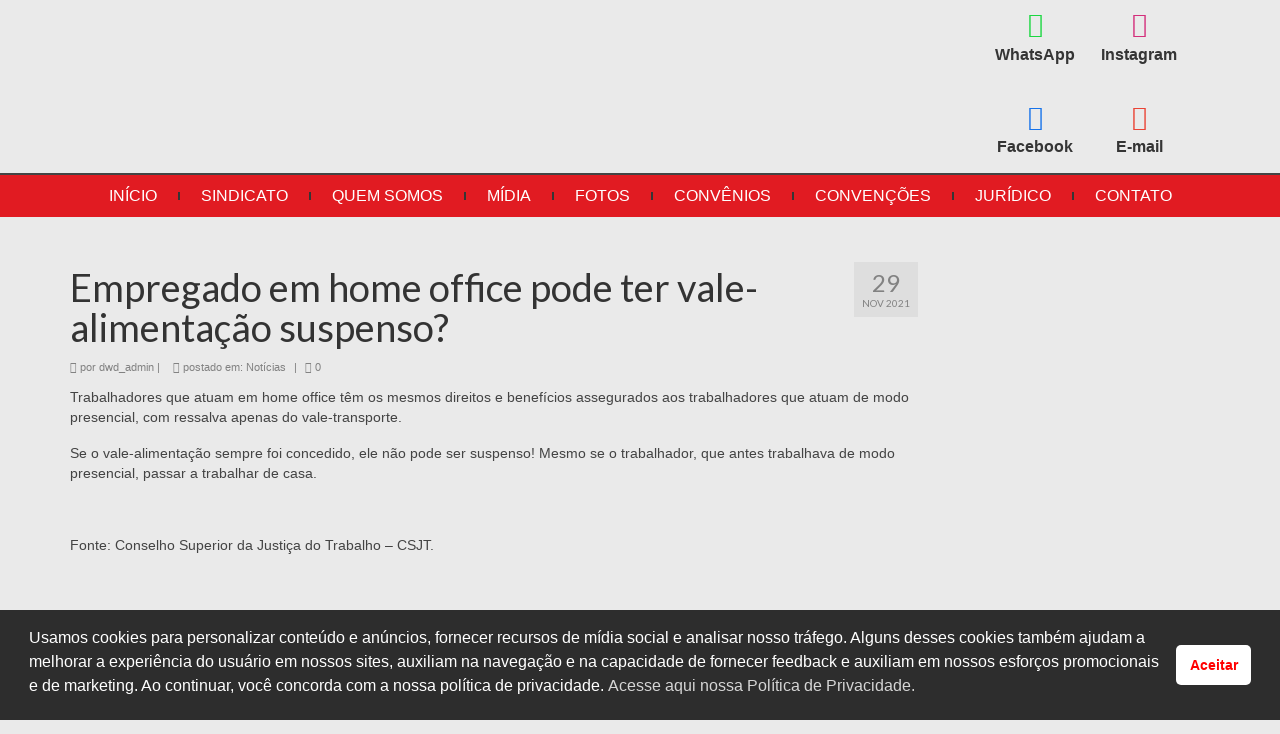

--- FILE ---
content_type: text/html; charset=UTF-8
request_url: https://metalurgicosjaragua.com.br/2021/11/29/post4896/
body_size: 22192
content:
<!DOCTYPE html>
<html lang="pt-BR" xmlns:og="http://ogp.me/ns#" xmlns:fb="http://ogp.me/ns/fb#">
<head>
	<meta charset="UTF-8">
	<meta name="viewport" content="width=device-width, initial-scale=1.0, viewport-fit=cover" />		<title>Empregado em home office pode ter vale-alimentação suspenso? &#8211; SINDMET</title>
<meta name='robots' content='max-image-preview:large' />
	<style>img:is([sizes="auto" i], [sizes^="auto," i]) { contain-intrinsic-size: 3000px 1500px }</style>
	<link rel='dns-prefetch' href='//static.addtoany.com' />
<link rel='dns-prefetch' href='//fonts.googleapis.com' />
<link rel="alternate" type="application/rss+xml" title="Feed para SINDMET &raquo;" href="https://metalurgicosjaragua.com.br/feed/" />
<script type="text/javascript">
/* <![CDATA[ */
window._wpemojiSettings = {"baseUrl":"https:\/\/s.w.org\/images\/core\/emoji\/16.0.1\/72x72\/","ext":".png","svgUrl":"https:\/\/s.w.org\/images\/core\/emoji\/16.0.1\/svg\/","svgExt":".svg","source":{"concatemoji":"https:\/\/metalurgicosjaragua.com.br\/wp-includes\/js\/wp-emoji-release.min.js?ver=b5285cd100f97086019d039b12d713e7"}};
/*! This file is auto-generated */
!function(s,n){var o,i,e;function c(e){try{var t={supportTests:e,timestamp:(new Date).valueOf()};sessionStorage.setItem(o,JSON.stringify(t))}catch(e){}}function p(e,t,n){e.clearRect(0,0,e.canvas.width,e.canvas.height),e.fillText(t,0,0);var t=new Uint32Array(e.getImageData(0,0,e.canvas.width,e.canvas.height).data),a=(e.clearRect(0,0,e.canvas.width,e.canvas.height),e.fillText(n,0,0),new Uint32Array(e.getImageData(0,0,e.canvas.width,e.canvas.height).data));return t.every(function(e,t){return e===a[t]})}function u(e,t){e.clearRect(0,0,e.canvas.width,e.canvas.height),e.fillText(t,0,0);for(var n=e.getImageData(16,16,1,1),a=0;a<n.data.length;a++)if(0!==n.data[a])return!1;return!0}function f(e,t,n,a){switch(t){case"flag":return n(e,"\ud83c\udff3\ufe0f\u200d\u26a7\ufe0f","\ud83c\udff3\ufe0f\u200b\u26a7\ufe0f")?!1:!n(e,"\ud83c\udde8\ud83c\uddf6","\ud83c\udde8\u200b\ud83c\uddf6")&&!n(e,"\ud83c\udff4\udb40\udc67\udb40\udc62\udb40\udc65\udb40\udc6e\udb40\udc67\udb40\udc7f","\ud83c\udff4\u200b\udb40\udc67\u200b\udb40\udc62\u200b\udb40\udc65\u200b\udb40\udc6e\u200b\udb40\udc67\u200b\udb40\udc7f");case"emoji":return!a(e,"\ud83e\udedf")}return!1}function g(e,t,n,a){var r="undefined"!=typeof WorkerGlobalScope&&self instanceof WorkerGlobalScope?new OffscreenCanvas(300,150):s.createElement("canvas"),o=r.getContext("2d",{willReadFrequently:!0}),i=(o.textBaseline="top",o.font="600 32px Arial",{});return e.forEach(function(e){i[e]=t(o,e,n,a)}),i}function t(e){var t=s.createElement("script");t.src=e,t.defer=!0,s.head.appendChild(t)}"undefined"!=typeof Promise&&(o="wpEmojiSettingsSupports",i=["flag","emoji"],n.supports={everything:!0,everythingExceptFlag:!0},e=new Promise(function(e){s.addEventListener("DOMContentLoaded",e,{once:!0})}),new Promise(function(t){var n=function(){try{var e=JSON.parse(sessionStorage.getItem(o));if("object"==typeof e&&"number"==typeof e.timestamp&&(new Date).valueOf()<e.timestamp+604800&&"object"==typeof e.supportTests)return e.supportTests}catch(e){}return null}();if(!n){if("undefined"!=typeof Worker&&"undefined"!=typeof OffscreenCanvas&&"undefined"!=typeof URL&&URL.createObjectURL&&"undefined"!=typeof Blob)try{var e="postMessage("+g.toString()+"("+[JSON.stringify(i),f.toString(),p.toString(),u.toString()].join(",")+"));",a=new Blob([e],{type:"text/javascript"}),r=new Worker(URL.createObjectURL(a),{name:"wpTestEmojiSupports"});return void(r.onmessage=function(e){c(n=e.data),r.terminate(),t(n)})}catch(e){}c(n=g(i,f,p,u))}t(n)}).then(function(e){for(var t in e)n.supports[t]=e[t],n.supports.everything=n.supports.everything&&n.supports[t],"flag"!==t&&(n.supports.everythingExceptFlag=n.supports.everythingExceptFlag&&n.supports[t]);n.supports.everythingExceptFlag=n.supports.everythingExceptFlag&&!n.supports.flag,n.DOMReady=!1,n.readyCallback=function(){n.DOMReady=!0}}).then(function(){return e}).then(function(){var e;n.supports.everything||(n.readyCallback(),(e=n.source||{}).concatemoji?t(e.concatemoji):e.wpemoji&&e.twemoji&&(t(e.twemoji),t(e.wpemoji)))}))}((window,document),window._wpemojiSettings);
/* ]]> */
</script>
<style id='wp-emoji-styles-inline-css' type='text/css'>

	img.wp-smiley, img.emoji {
		display: inline !important;
		border: none !important;
		box-shadow: none !important;
		height: 1em !important;
		width: 1em !important;
		margin: 0 0.07em !important;
		vertical-align: -0.1em !important;
		background: none !important;
		padding: 0 !important;
	}
</style>
<link rel='stylesheet' id='wp-block-library-css' href='https://metalurgicosjaragua.com.br/wp-includes/css/dist/block-library/style.min.css?ver=b5285cd100f97086019d039b12d713e7' type='text/css' media='all' />
<style id='classic-theme-styles-inline-css' type='text/css'>
/*! This file is auto-generated */
.wp-block-button__link{color:#fff;background-color:#32373c;border-radius:9999px;box-shadow:none;text-decoration:none;padding:calc(.667em + 2px) calc(1.333em + 2px);font-size:1.125em}.wp-block-file__button{background:#32373c;color:#fff;text-decoration:none}
</style>
<style id='global-styles-inline-css' type='text/css'>
:root{--wp--preset--aspect-ratio--square: 1;--wp--preset--aspect-ratio--4-3: 4/3;--wp--preset--aspect-ratio--3-4: 3/4;--wp--preset--aspect-ratio--3-2: 3/2;--wp--preset--aspect-ratio--2-3: 2/3;--wp--preset--aspect-ratio--16-9: 16/9;--wp--preset--aspect-ratio--9-16: 9/16;--wp--preset--color--black: #000;--wp--preset--color--cyan-bluish-gray: #abb8c3;--wp--preset--color--white: #fff;--wp--preset--color--pale-pink: #f78da7;--wp--preset--color--vivid-red: #cf2e2e;--wp--preset--color--luminous-vivid-orange: #ff6900;--wp--preset--color--luminous-vivid-amber: #fcb900;--wp--preset--color--light-green-cyan: #7bdcb5;--wp--preset--color--vivid-green-cyan: #00d084;--wp--preset--color--pale-cyan-blue: #8ed1fc;--wp--preset--color--vivid-cyan-blue: #0693e3;--wp--preset--color--vivid-purple: #9b51e0;--wp--preset--color--virtue-primary: #244597;--wp--preset--color--virtue-primary-light: #9b9b9b;--wp--preset--color--very-light-gray: #eee;--wp--preset--color--very-dark-gray: #444;--wp--preset--gradient--vivid-cyan-blue-to-vivid-purple: linear-gradient(135deg,rgba(6,147,227,1) 0%,rgb(155,81,224) 100%);--wp--preset--gradient--light-green-cyan-to-vivid-green-cyan: linear-gradient(135deg,rgb(122,220,180) 0%,rgb(0,208,130) 100%);--wp--preset--gradient--luminous-vivid-amber-to-luminous-vivid-orange: linear-gradient(135deg,rgba(252,185,0,1) 0%,rgba(255,105,0,1) 100%);--wp--preset--gradient--luminous-vivid-orange-to-vivid-red: linear-gradient(135deg,rgba(255,105,0,1) 0%,rgb(207,46,46) 100%);--wp--preset--gradient--very-light-gray-to-cyan-bluish-gray: linear-gradient(135deg,rgb(238,238,238) 0%,rgb(169,184,195) 100%);--wp--preset--gradient--cool-to-warm-spectrum: linear-gradient(135deg,rgb(74,234,220) 0%,rgb(151,120,209) 20%,rgb(207,42,186) 40%,rgb(238,44,130) 60%,rgb(251,105,98) 80%,rgb(254,248,76) 100%);--wp--preset--gradient--blush-light-purple: linear-gradient(135deg,rgb(255,206,236) 0%,rgb(152,150,240) 100%);--wp--preset--gradient--blush-bordeaux: linear-gradient(135deg,rgb(254,205,165) 0%,rgb(254,45,45) 50%,rgb(107,0,62) 100%);--wp--preset--gradient--luminous-dusk: linear-gradient(135deg,rgb(255,203,112) 0%,rgb(199,81,192) 50%,rgb(65,88,208) 100%);--wp--preset--gradient--pale-ocean: linear-gradient(135deg,rgb(255,245,203) 0%,rgb(182,227,212) 50%,rgb(51,167,181) 100%);--wp--preset--gradient--electric-grass: linear-gradient(135deg,rgb(202,248,128) 0%,rgb(113,206,126) 100%);--wp--preset--gradient--midnight: linear-gradient(135deg,rgb(2,3,129) 0%,rgb(40,116,252) 100%);--wp--preset--font-size--small: 13px;--wp--preset--font-size--medium: 20px;--wp--preset--font-size--large: 36px;--wp--preset--font-size--x-large: 42px;--wp--preset--spacing--20: 0.44rem;--wp--preset--spacing--30: 0.67rem;--wp--preset--spacing--40: 1rem;--wp--preset--spacing--50: 1.5rem;--wp--preset--spacing--60: 2.25rem;--wp--preset--spacing--70: 3.38rem;--wp--preset--spacing--80: 5.06rem;--wp--preset--shadow--natural: 6px 6px 9px rgba(0, 0, 0, 0.2);--wp--preset--shadow--deep: 12px 12px 50px rgba(0, 0, 0, 0.4);--wp--preset--shadow--sharp: 6px 6px 0px rgba(0, 0, 0, 0.2);--wp--preset--shadow--outlined: 6px 6px 0px -3px rgba(255, 255, 255, 1), 6px 6px rgba(0, 0, 0, 1);--wp--preset--shadow--crisp: 6px 6px 0px rgba(0, 0, 0, 1);}:where(.is-layout-flex){gap: 0.5em;}:where(.is-layout-grid){gap: 0.5em;}body .is-layout-flex{display: flex;}.is-layout-flex{flex-wrap: wrap;align-items: center;}.is-layout-flex > :is(*, div){margin: 0;}body .is-layout-grid{display: grid;}.is-layout-grid > :is(*, div){margin: 0;}:where(.wp-block-columns.is-layout-flex){gap: 2em;}:where(.wp-block-columns.is-layout-grid){gap: 2em;}:where(.wp-block-post-template.is-layout-flex){gap: 1.25em;}:where(.wp-block-post-template.is-layout-grid){gap: 1.25em;}.has-black-color{color: var(--wp--preset--color--black) !important;}.has-cyan-bluish-gray-color{color: var(--wp--preset--color--cyan-bluish-gray) !important;}.has-white-color{color: var(--wp--preset--color--white) !important;}.has-pale-pink-color{color: var(--wp--preset--color--pale-pink) !important;}.has-vivid-red-color{color: var(--wp--preset--color--vivid-red) !important;}.has-luminous-vivid-orange-color{color: var(--wp--preset--color--luminous-vivid-orange) !important;}.has-luminous-vivid-amber-color{color: var(--wp--preset--color--luminous-vivid-amber) !important;}.has-light-green-cyan-color{color: var(--wp--preset--color--light-green-cyan) !important;}.has-vivid-green-cyan-color{color: var(--wp--preset--color--vivid-green-cyan) !important;}.has-pale-cyan-blue-color{color: var(--wp--preset--color--pale-cyan-blue) !important;}.has-vivid-cyan-blue-color{color: var(--wp--preset--color--vivid-cyan-blue) !important;}.has-vivid-purple-color{color: var(--wp--preset--color--vivid-purple) !important;}.has-black-background-color{background-color: var(--wp--preset--color--black) !important;}.has-cyan-bluish-gray-background-color{background-color: var(--wp--preset--color--cyan-bluish-gray) !important;}.has-white-background-color{background-color: var(--wp--preset--color--white) !important;}.has-pale-pink-background-color{background-color: var(--wp--preset--color--pale-pink) !important;}.has-vivid-red-background-color{background-color: var(--wp--preset--color--vivid-red) !important;}.has-luminous-vivid-orange-background-color{background-color: var(--wp--preset--color--luminous-vivid-orange) !important;}.has-luminous-vivid-amber-background-color{background-color: var(--wp--preset--color--luminous-vivid-amber) !important;}.has-light-green-cyan-background-color{background-color: var(--wp--preset--color--light-green-cyan) !important;}.has-vivid-green-cyan-background-color{background-color: var(--wp--preset--color--vivid-green-cyan) !important;}.has-pale-cyan-blue-background-color{background-color: var(--wp--preset--color--pale-cyan-blue) !important;}.has-vivid-cyan-blue-background-color{background-color: var(--wp--preset--color--vivid-cyan-blue) !important;}.has-vivid-purple-background-color{background-color: var(--wp--preset--color--vivid-purple) !important;}.has-black-border-color{border-color: var(--wp--preset--color--black) !important;}.has-cyan-bluish-gray-border-color{border-color: var(--wp--preset--color--cyan-bluish-gray) !important;}.has-white-border-color{border-color: var(--wp--preset--color--white) !important;}.has-pale-pink-border-color{border-color: var(--wp--preset--color--pale-pink) !important;}.has-vivid-red-border-color{border-color: var(--wp--preset--color--vivid-red) !important;}.has-luminous-vivid-orange-border-color{border-color: var(--wp--preset--color--luminous-vivid-orange) !important;}.has-luminous-vivid-amber-border-color{border-color: var(--wp--preset--color--luminous-vivid-amber) !important;}.has-light-green-cyan-border-color{border-color: var(--wp--preset--color--light-green-cyan) !important;}.has-vivid-green-cyan-border-color{border-color: var(--wp--preset--color--vivid-green-cyan) !important;}.has-pale-cyan-blue-border-color{border-color: var(--wp--preset--color--pale-cyan-blue) !important;}.has-vivid-cyan-blue-border-color{border-color: var(--wp--preset--color--vivid-cyan-blue) !important;}.has-vivid-purple-border-color{border-color: var(--wp--preset--color--vivid-purple) !important;}.has-vivid-cyan-blue-to-vivid-purple-gradient-background{background: var(--wp--preset--gradient--vivid-cyan-blue-to-vivid-purple) !important;}.has-light-green-cyan-to-vivid-green-cyan-gradient-background{background: var(--wp--preset--gradient--light-green-cyan-to-vivid-green-cyan) !important;}.has-luminous-vivid-amber-to-luminous-vivid-orange-gradient-background{background: var(--wp--preset--gradient--luminous-vivid-amber-to-luminous-vivid-orange) !important;}.has-luminous-vivid-orange-to-vivid-red-gradient-background{background: var(--wp--preset--gradient--luminous-vivid-orange-to-vivid-red) !important;}.has-very-light-gray-to-cyan-bluish-gray-gradient-background{background: var(--wp--preset--gradient--very-light-gray-to-cyan-bluish-gray) !important;}.has-cool-to-warm-spectrum-gradient-background{background: var(--wp--preset--gradient--cool-to-warm-spectrum) !important;}.has-blush-light-purple-gradient-background{background: var(--wp--preset--gradient--blush-light-purple) !important;}.has-blush-bordeaux-gradient-background{background: var(--wp--preset--gradient--blush-bordeaux) !important;}.has-luminous-dusk-gradient-background{background: var(--wp--preset--gradient--luminous-dusk) !important;}.has-pale-ocean-gradient-background{background: var(--wp--preset--gradient--pale-ocean) !important;}.has-electric-grass-gradient-background{background: var(--wp--preset--gradient--electric-grass) !important;}.has-midnight-gradient-background{background: var(--wp--preset--gradient--midnight) !important;}.has-small-font-size{font-size: var(--wp--preset--font-size--small) !important;}.has-medium-font-size{font-size: var(--wp--preset--font-size--medium) !important;}.has-large-font-size{font-size: var(--wp--preset--font-size--large) !important;}.has-x-large-font-size{font-size: var(--wp--preset--font-size--x-large) !important;}
:where(.wp-block-post-template.is-layout-flex){gap: 1.25em;}:where(.wp-block-post-template.is-layout-grid){gap: 1.25em;}
:where(.wp-block-columns.is-layout-flex){gap: 2em;}:where(.wp-block-columns.is-layout-grid){gap: 2em;}
:root :where(.wp-block-pullquote){font-size: 1.5em;line-height: 1.6;}
</style>
<link rel='stylesheet' id='nsc_bar_nice-cookie-consent-css' href='https://metalurgicosjaragua.com.br/wp-content/plugins/beautiful-and-responsive-cookie-consent/public/cookieNSCconsent.min.css?ver=4.6.3' type='text/css' media='all' />
<link rel='stylesheet' id='elementor-frontend-css' href='https://metalurgicosjaragua.com.br/wp-content/plugins/elementor/assets/css/frontend.min.css?ver=3.32.0' type='text/css' media='all' />
<link rel='stylesheet' id='widget-image-css' href='https://metalurgicosjaragua.com.br/wp-content/plugins/elementor/assets/css/widget-image.min.css?ver=3.32.0' type='text/css' media='all' />
<link rel='stylesheet' id='e-animation-rotate-css' href='https://metalurgicosjaragua.com.br/wp-content/plugins/elementor/assets/lib/animations/styles/e-animation-rotate.min.css?ver=3.32.0' type='text/css' media='all' />
<link rel='stylesheet' id='widget-icon-box-css' href='https://metalurgicosjaragua.com.br/wp-content/plugins/elementor/assets/css/widget-icon-box.min.css?ver=3.32.0' type='text/css' media='all' />
<link rel='stylesheet' id='widget-nav-menu-css' href='https://metalurgicosjaragua.com.br/wp-content/plugins/elementor-pro/assets/css/widget-nav-menu.min.css?ver=3.32.0' type='text/css' media='all' />
<link rel='stylesheet' id='e-shapes-css' href='https://metalurgicosjaragua.com.br/wp-content/plugins/elementor/assets/css/conditionals/shapes.min.css?ver=3.32.0' type='text/css' media='all' />
<link rel='stylesheet' id='widget-icon-list-css' href='https://metalurgicosjaragua.com.br/wp-content/plugins/elementor/assets/css/widget-icon-list.min.css?ver=3.32.0' type='text/css' media='all' />
<link rel='stylesheet' id='widget-spacer-css' href='https://metalurgicosjaragua.com.br/wp-content/plugins/elementor/assets/css/widget-spacer.min.css?ver=3.32.0' type='text/css' media='all' />
<link rel='stylesheet' id='elementor-icons-css' href='https://metalurgicosjaragua.com.br/wp-content/plugins/elementor/assets/lib/eicons/css/elementor-icons.min.css?ver=5.44.0' type='text/css' media='all' />
<link rel='stylesheet' id='elementor-post-2249-css' href='https://metalurgicosjaragua.com.br/wp-content/uploads/elementor/css/post-2249.css?ver=1769142709' type='text/css' media='all' />
<link rel='stylesheet' id='font-awesome-5-all-css' href='https://metalurgicosjaragua.com.br/wp-content/plugins/elementor/assets/lib/font-awesome/css/all.min.css?ver=3.32.0' type='text/css' media='all' />
<link rel='stylesheet' id='font-awesome-4-shim-css' href='https://metalurgicosjaragua.com.br/wp-content/plugins/elementor/assets/lib/font-awesome/css/v4-shims.min.css?ver=3.32.0' type='text/css' media='all' />
<link rel='stylesheet' id='elementor-post-2847-css' href='https://metalurgicosjaragua.com.br/wp-content/uploads/elementor/css/post-2847.css?ver=1769142709' type='text/css' media='all' />
<link rel='stylesheet' id='elementor-post-2840-css' href='https://metalurgicosjaragua.com.br/wp-content/uploads/elementor/css/post-2840.css?ver=1769142709' type='text/css' media='all' />
<link rel='stylesheet' id='slb_core-css' href='https://metalurgicosjaragua.com.br/wp-content/plugins/simple-lightbox/client/css/app.css?ver=2.9.4' type='text/css' media='all' />
<link rel='stylesheet' id='tablepress-default-css' href='https://metalurgicosjaragua.com.br/wp-content/plugins/tablepress/css/build/default.css?ver=3.2.1' type='text/css' media='all' />
<link rel='stylesheet' id='msl-main-css' href='https://metalurgicosjaragua.com.br/wp-content/plugins/master-slider/public/assets/css/masterslider.main.css?ver=3.11.0' type='text/css' media='all' />
<link rel='stylesheet' id='msl-custom-css' href='https://metalurgicosjaragua.com.br/wp-content/uploads/master-slider/custom.css?ver=3.7' type='text/css' media='all' />
<link rel='stylesheet' id='addtoany-css' href='https://metalurgicosjaragua.com.br/wp-content/plugins/add-to-any/addtoany.min.css?ver=1.16' type='text/css' media='all' />
<link rel='stylesheet' id='virtue_theme-css' href='https://metalurgicosjaragua.com.br/wp-content/themes/virtue/assets/css/virtue.css?ver=3.4.13' type='text/css' media='all' />
<link rel='stylesheet' id='virtue_skin-css' href='https://metalurgicosjaragua.com.br/wp-content/themes/virtue/assets/css/skins/default.css?ver=3.4.13' type='text/css' media='all' />
<link rel='stylesheet' id='redux-google-fonts-virtue-css' href='https://fonts.googleapis.com/css?family=Lato%3A400%2C700&#038;ver=b5285cd100f97086019d039b12d713e7' type='text/css' media='all' />
<link rel='stylesheet' id='elementor-gf-local-roboto-css' href='https://metalurgicosjaragua.com.br/wp-content/uploads/elementor/google-fonts/css/roboto.css?ver=1751978407' type='text/css' media='all' />
<link rel='stylesheet' id='elementor-gf-local-robotoslab-css' href='https://metalurgicosjaragua.com.br/wp-content/uploads/elementor/google-fonts/css/robotoslab.css?ver=1751978414' type='text/css' media='all' />
<link rel='stylesheet' id='elementor-icons-shared-0-css' href='https://metalurgicosjaragua.com.br/wp-content/plugins/elementor/assets/lib/font-awesome/css/fontawesome.min.css?ver=5.15.3' type='text/css' media='all' />
<link rel='stylesheet' id='elementor-icons-fa-brands-css' href='https://metalurgicosjaragua.com.br/wp-content/plugins/elementor/assets/lib/font-awesome/css/brands.min.css?ver=5.15.3' type='text/css' media='all' />
<link rel='stylesheet' id='elementor-icons-fa-solid-css' href='https://metalurgicosjaragua.com.br/wp-content/plugins/elementor/assets/lib/font-awesome/css/solid.min.css?ver=5.15.3' type='text/css' media='all' />
<link rel='stylesheet' id='elementor-icons-fa-regular-css' href='https://metalurgicosjaragua.com.br/wp-content/plugins/elementor/assets/lib/font-awesome/css/regular.min.css?ver=5.15.3' type='text/css' media='all' />
<script type="text/javascript" id="addtoany-core-js-before">
/* <![CDATA[ */
window.a2a_config=window.a2a_config||{};a2a_config.callbacks=[];a2a_config.overlays=[];a2a_config.templates={};a2a_localize = {
	Share: "Share",
	Save: "Save",
	Subscribe: "Subscribe",
	Email: "Email",
	Bookmark: "Bookmark",
	ShowAll: "Show all",
	ShowLess: "Show less",
	FindServices: "Find service(s)",
	FindAnyServiceToAddTo: "Instantly find any service to add to",
	PoweredBy: "Powered by",
	ShareViaEmail: "Share via email",
	SubscribeViaEmail: "Subscribe via email",
	BookmarkInYourBrowser: "Bookmark in your browser",
	BookmarkInstructions: "Press Ctrl+D or \u2318+D to bookmark this page",
	AddToYourFavorites: "Add to your favorites",
	SendFromWebOrProgram: "Send from any email address or email program",
	EmailProgram: "Email program",
	More: "More&#8230;",
	ThanksForSharing: "Thanks for sharing!",
	ThanksForFollowing: "Thanks for following!"
};
/* ]]> */
</script>
<script type="text/javascript" defer src="https://static.addtoany.com/menu/page.js" id="addtoany-core-js"></script>
<script type="text/javascript" src="https://metalurgicosjaragua.com.br/wp-includes/js/jquery/jquery.min.js?ver=3.7.1" id="jquery-core-js"></script>
<script type="text/javascript" src="https://metalurgicosjaragua.com.br/wp-includes/js/jquery/jquery-migrate.min.js?ver=3.4.1" id="jquery-migrate-js"></script>
<script type="text/javascript" defer src="https://metalurgicosjaragua.com.br/wp-content/plugins/add-to-any/addtoany.min.js?ver=1.1" id="addtoany-jquery-js"></script>
<!--[if lt IE 9]>
<script type="text/javascript" src="https://metalurgicosjaragua.com.br/wp-content/themes/virtue/assets/js/vendor/respond.min.js?ver=b5285cd100f97086019d039b12d713e7" id="virtue-respond-js"></script>
<![endif]-->
<script type="text/javascript" src="https://metalurgicosjaragua.com.br/wp-content/plugins/elementor/assets/lib/font-awesome/js/v4-shims.min.js?ver=3.32.0" id="font-awesome-4-shim-js"></script>
<link rel="https://api.w.org/" href="https://metalurgicosjaragua.com.br/wp-json/" /><link rel="alternate" title="JSON" type="application/json" href="https://metalurgicosjaragua.com.br/wp-json/wp/v2/posts/4896" /><link rel="EditURI" type="application/rsd+xml" title="RSD" href="https://metalurgicosjaragua.com.br/xmlrpc.php?rsd" />

<link rel="canonical" href="https://metalurgicosjaragua.com.br/2021/11/29/post4896/" />
<link rel='shortlink' href='https://metalurgicosjaragua.com.br/?p=4896' />
<link rel="alternate" title="oEmbed (JSON)" type="application/json+oembed" href="https://metalurgicosjaragua.com.br/wp-json/oembed/1.0/embed?url=https%3A%2F%2Fmetalurgicosjaragua.com.br%2F2021%2F11%2F29%2Fpost4896%2F" />
<link rel="alternate" title="oEmbed (XML)" type="text/xml+oembed" href="https://metalurgicosjaragua.com.br/wp-json/oembed/1.0/embed?url=https%3A%2F%2Fmetalurgicosjaragua.com.br%2F2021%2F11%2F29%2Fpost4896%2F&#038;format=xml" />
<!-- start Simple Custom CSS and JS -->
<style type="text/css">
/* Cabeçalho */ 
#header-logo-image img {
	margin-bottom: -11px;
}
.widget_featured_posts .widget-title span {
	background-color: #313131;
}
/* Espaço no menu */ 
.elementor-2847 .elementor-element.elementor-element-33c2c23f .elementor-nav-menu--main .elementor-item {
	padding-left: 21px;
	padding-right: 21px;
}
/* Newslatter */ 
input[type="text"], input[type="email"], input[type="password"], input[type="url"], textarea {
	margin: 0 0 0px;
}
.widget_wysija_cont .wysija-submit {
	display: block;
	margin-top: 10px;
	margin-bottom: 0px;
	font-size: 15px;
	padding: 5px 10px 5px 10px;
}
input[type="text"], input[type="email"], input[type="password"], input[type="url"], textarea {
	line-height: 17px;
}
.widget_wysija_cont p label {
	display: block;
	color: #fff;
	font-size: 15px;
}
.widget_featured_posts .widget-title {
	border-bottom-color: #e0e0e0;
}
.widget_wysija_cont .wysija-submit {
	BACKGROUND-COLOR: BLACK;
}


.elementor-icon i, .elementor-icon svg
 {
    width: 1em;
	 height: 0.5em;}</style>
<!-- end Simple Custom CSS and JS -->
<script>var ms_grabbing_curosr = 'https://metalurgicosjaragua.com.br/wp-content/plugins/master-slider/public/assets/css/common/grabbing.cur', ms_grab_curosr = 'https://metalurgicosjaragua.com.br/wp-content/plugins/master-slider/public/assets/css/common/grab.cur';</script>
<meta name="generator" content="MasterSlider 3.11.0 - Responsive Touch Image Slider | avt.li/msf" />
<style type="text/css">#logo {padding-top:53px;}#logo {padding-bottom:0px;}#logo {margin-left:0px;}#logo {margin-right:0px;}#nav-main {margin-top:18px;}#nav-main {margin-bottom:10px;}.headerfont, .tp-caption {font-family:Lato;}.topbarmenu ul li {font-family:Lato;}.home-message:hover {background-color:#244597; background-color: rgba(36, 69, 151, 0.6);}
  nav.woocommerce-pagination ul li a:hover, .wp-pagenavi a:hover, .panel-heading .accordion-toggle, .variations .kad_radio_variations label:hover, .variations .kad_radio_variations label.selectedValue {border-color: #244597;}
  a, #nav-main ul.sf-menu ul li a:hover, .product_price ins .amount, .price ins .amount, .color_primary, .primary-color, #logo a.brand, #nav-main ul.sf-menu a:hover,
  .woocommerce-message:before, .woocommerce-info:before, #nav-second ul.sf-menu a:hover, .footerclass a:hover, .posttags a:hover, .subhead a:hover, .nav-trigger-case:hover .kad-menu-name, 
  .nav-trigger-case:hover .kad-navbtn, #kadbreadcrumbs a:hover, #wp-calendar a, .star-rating, .has-virtue-primary-color {color: #244597;}
.widget_price_filter .ui-slider .ui-slider-handle, .product_item .kad_add_to_cart:hover, .product_item:hover a.button:hover, .product_item:hover .kad_add_to_cart:hover, .kad-btn-primary, html .woocommerce-page .widget_layered_nav ul.yith-wcan-label li a:hover, html .woocommerce-page .widget_layered_nav ul.yith-wcan-label li.chosen a,
.product-category.grid_item a:hover h5, .woocommerce-message .button, .widget_layered_nav_filters ul li a, .widget_layered_nav ul li.chosen a, .wpcf7 input.wpcf7-submit, .yith-wcan .yith-wcan-reset-navigation,
#containerfooter .menu li a:hover, .bg_primary, .portfolionav a:hover, .home-iconmenu a:hover, p.demo_store, .topclass, #commentform .form-submit #submit, .kad-hover-bg-primary:hover, .widget_shopping_cart_content .checkout,
.login .form-row .button, .variations .kad_radio_variations label.selectedValue, #payment #place_order, .wpcf7 input.wpcf7-back, .shop_table .actions input[type=submit].checkout-button, .cart_totals .checkout-button, input[type="submit"].button, .order-actions .button, .has-virtue-primary-background-color {background: #244597;}a:hover, .has-virtue-primary-light-color {color: #9b9b9b;} .kad-btn-primary:hover, .login .form-row .button:hover, #payment #place_order:hover, .yith-wcan .yith-wcan-reset-navigation:hover, .widget_shopping_cart_content .checkout:hover,
	.woocommerce-message .button:hover, #commentform .form-submit #submit:hover, .wpcf7 input.wpcf7-submit:hover, .widget_layered_nav_filters ul li a:hover, .cart_totals .checkout-button:hover,
	.widget_layered_nav ul li.chosen a:hover, .shop_table .actions input[type=submit].checkout-button:hover, .wpcf7 input.wpcf7-back:hover, .order-actions .button:hover, input[type="submit"].button:hover, .product_item:hover .kad_add_to_cart, .product_item:hover a.button, .has-virtue-primary-light-background-color {background: #9b9b9b;}.color_gray, .subhead, .subhead a, .posttags, .posttags a, .product_meta a {color:#828282;}#containerfooter h3, #containerfooter, .footercredits p, .footerclass a, .footernav ul li a {color:#244597;}.contentclass, .nav-tabs>.active>a, .nav-tabs>.active>a:hover, .nav-tabs>.active>a:focus {background:#eaeaea    ;}.product_item .product_details h5 {text-transform: none;}@media (max-width: 979px) {.nav-trigger .nav-trigger-case {position: static; display: block; width: 100%;}}.product_item .product_details h5 {min-height:40px;}[class*="wp-image"] {-webkit-box-shadow: none;-moz-box-shadow: none;box-shadow: none;border:none;}[class*="wp-image"]:hover {-webkit-box-shadow: none;-moz-box-shadow: none;box-shadow: none;border:none;}.light-dropshaddow {-webkit-box-shadow: none;-moz-box-shadow: none;box-shadow: none;}@media (max-width: 767px) {.kad-desktop-slider {display:none;}}.entry-content p { margin-bottom:16px;}</style><meta name="generator" content="Elementor 3.32.0; features: additional_custom_breakpoints; settings: css_print_method-external, google_font-enabled, font_display-auto">
      <meta name="onesignal" content="wordpress-plugin"/>
            <script>

      window.OneSignalDeferred = window.OneSignalDeferred || [];

      OneSignalDeferred.push(function(OneSignal) {
        var oneSignal_options = {};
        window._oneSignalInitOptions = oneSignal_options;

        oneSignal_options['serviceWorkerParam'] = { scope: '/wp-content/plugins/onesignal-free-web-push-notifications/sdk_files/push/onesignal/' };
oneSignal_options['serviceWorkerPath'] = 'OneSignalSDKWorker.js';

        OneSignal.Notifications.setDefaultUrl("https://metalurgicosjaragua.com.br");

        oneSignal_options['wordpress'] = true;
oneSignal_options['appId'] = '6a4b121a-89da-49a9-ad11-f1ce2148a690';
oneSignal_options['allowLocalhostAsSecureOrigin'] = true;
oneSignal_options['welcomeNotification'] = { };
oneSignal_options['welcomeNotification']['title'] = "";
oneSignal_options['welcomeNotification']['message'] = "";
oneSignal_options['path'] = "https://metalurgicosjaragua.com.br/wp-content/plugins/onesignal-free-web-push-notifications/sdk_files/";
oneSignal_options['safari_web_id'] = "SINDMET";
oneSignal_options['promptOptions'] = { };
oneSignal_options['notifyButton'] = { };
oneSignal_options['notifyButton']['enable'] = true;
oneSignal_options['notifyButton']['position'] = 'bottom-right';
oneSignal_options['notifyButton']['theme'] = 'default';
oneSignal_options['notifyButton']['size'] = 'medium';
oneSignal_options['notifyButton']['showCredit'] = false;
oneSignal_options['notifyButton']['text'] = {};
              OneSignal.init(window._oneSignalInitOptions);
                    });

      function documentInitOneSignal() {
        var oneSignal_elements = document.getElementsByClassName("OneSignal-prompt");

        var oneSignalLinkClickHandler = function(event) { OneSignal.Notifications.requestPermission(); event.preventDefault(); };        for(var i = 0; i < oneSignal_elements.length; i++)
          oneSignal_elements[i].addEventListener('click', oneSignalLinkClickHandler, false);
      }

      if (document.readyState === 'complete') {
           documentInitOneSignal();
      }
      else {
           window.addEventListener("load", function(event){
               documentInitOneSignal();
          });
      }
    </script>
			<style>
				.e-con.e-parent:nth-of-type(n+4):not(.e-lazyloaded):not(.e-no-lazyload),
				.e-con.e-parent:nth-of-type(n+4):not(.e-lazyloaded):not(.e-no-lazyload) * {
					background-image: none !important;
				}
				@media screen and (max-height: 1024px) {
					.e-con.e-parent:nth-of-type(n+3):not(.e-lazyloaded):not(.e-no-lazyload),
					.e-con.e-parent:nth-of-type(n+3):not(.e-lazyloaded):not(.e-no-lazyload) * {
						background-image: none !important;
					}
				}
				@media screen and (max-height: 640px) {
					.e-con.e-parent:nth-of-type(n+2):not(.e-lazyloaded):not(.e-no-lazyload),
					.e-con.e-parent:nth-of-type(n+2):not(.e-lazyloaded):not(.e-no-lazyload) * {
						background-image: none !important;
					}
				}
			</style>
			<link rel="icon" href="https://sites.diretasistemas.com.br/sites/17/wp-content/uploads/2023/03/20171236/icon.png" sizes="32x32" />
<link rel="icon" href="https://sites.diretasistemas.com.br/sites/17/wp-content/uploads/2023/03/20171236/icon.png" sizes="192x192" />
<link rel="apple-touch-icon" href="https://sites.diretasistemas.com.br/sites/17/wp-content/uploads/2023/03/20171236/icon.png" />
<meta name="msapplication-TileImage" content="https://sites.diretasistemas.com.br/sites/17/wp-content/uploads/2023/03/20171236/icon.png" />
<style type="text/css" title="dynamic-css" class="options-output">header #logo a.brand,.logofont{font-family:Lato;line-height:40px;font-weight:400;font-style:normal;font-size:32px;}.kad_tagline{font-family:'Arial Black', Gadget, sans-serif;line-height:25px;font-weight:400;font-style:normal;color:#272e80;font-size:0px;}.product_item .product_details h5{font-family:Lato;line-height:20px;font-weight:700;font-style:normal;font-size:16px;}h1{font-family:Lato;line-height:40px;font-weight:normal;font-style:400;font-size:38px;}h2{font-family:Lato;line-height:40px;font-weight:normal;font-style:normal;font-size:32px;}h3{font-family:Lato;line-height:40px;font-weight:normal;font-style:400;font-size:28px;}h4{font-family:Lato;line-height:40px;font-weight:normal;font-style:400;font-size:24px;}h5{font-family:Lato;line-height:24px;font-weight:normal;font-style:700;font-size:18px;}body{font-family:Verdana, Geneva, sans-serif;line-height:20px;font-weight:normal;font-style:400;font-size:14px;}#nav-main ul.sf-menu a{font-family:Lato;line-height:18px;font-weight:400;font-style:normal;font-size:12px;}#nav-second ul.sf-menu a{font-family:Lato;line-height:22px;font-weight:400;font-style:normal;font-size:18px;}.kad-nav-inner .kad-mnav, .kad-mobile-nav .kad-nav-inner li a,.nav-trigger-case{font-family:Lato;line-height:20px;font-weight:400;font-style:normal;font-size:16px;}</style>
<!-- START - Heateor Open Graph Meta Tags 1.1.12 -->
<link rel="canonical" href="https://metalurgicosjaragua.com.br/2021/11/29/post4896/"/>
<meta name="description" content="Trabalhadores que atuam em home office t&ecirc;m os mesmos direitos e benef&iacute;cios assegurados aos trabalhadores que atuam de modo presencial, com ressalva apenas do vale-transporte. Se o vale-alimenta&ccedil;&atilde;o sempre foi concedido, ele n&atilde;o pode ser suspenso! Mesmo se o trabalhad"/>
<meta property="og:locale" content="pt_BR"/>
<meta property="og:site_name" content="SINDMET"/>
<meta property="og:title" content="Empregado em home office pode ter vale-alimentação suspenso?"/>
<meta property="og:url" content="https://metalurgicosjaragua.com.br/2021/11/29/post4896/"/>
<meta property="og:type" content="article"/>
<meta property="og:image" content="https://sites.diretasistemas.com.br/sites/17/wp-content/uploads/2023/03/23161304/259571593_5356971710985475_7828684104883997005_n.jpg"/>
<meta property="og:description" content="Trabalhadores que atuam em home office t&ecirc;m os mesmos direitos e benef&iacute;cios assegurados aos trabalhadores que atuam de modo presencial, com ressalva apenas do vale-transporte. Se o vale-alimenta&ccedil;&atilde;o sempre foi concedido, ele n&atilde;o pode ser suspenso! Mesmo se o trabalhad"/>
<meta name="twitter:title" content="Empregado em home office pode ter vale-alimentação suspenso?"/>
<meta name="twitter:url" content="https://metalurgicosjaragua.com.br/2021/11/29/post4896/"/>
<meta name="twitter:description" content="Trabalhadores que atuam em home office t&ecirc;m os mesmos direitos e benef&iacute;cios assegurados aos trabalhadores que atuam de modo presencial, com ressalva apenas do vale-transporte. Se o vale-alimenta&ccedil;&atilde;o sempre foi concedido, ele n&atilde;o pode ser suspenso! Mesmo se o trabalhad"/>
<meta name="twitter:image" content="https://sites.diretasistemas.com.br/sites/17/wp-content/uploads/2023/03/23161304/259571593_5356971710985475_7828684104883997005_n.jpg"/>
<meta name="twitter:card" content="summary_large_image"/>
<meta itemprop="name" content="Empregado em home office pode ter vale-alimentação suspenso?"/>
<meta itemprop="description" content="Trabalhadores que atuam em home office t&ecirc;m os mesmos direitos e benef&iacute;cios assegurados aos trabalhadores que atuam de modo presencial, com ressalva apenas do vale-transporte. Se o vale-alimenta&ccedil;&atilde;o sempre foi concedido, ele n&atilde;o pode ser suspenso! Mesmo se o trabalhad"/>
<meta itemprop="image" content="https://sites.diretasistemas.com.br/sites/17/wp-content/uploads/2023/03/23161304/259571593_5356971710985475_7828684104883997005_n.jpg"/>
<!-- END - Heateor Open Graph Meta Tags -->

</head>
<body data-rsssl=1 class="wp-singular post-template-default single single-post postid-4896 single-format-standard wp-embed-responsive wp-theme-virtue _masterslider _ms_version_3.11.0 wide post4896 elementor-default elementor-kit-2249">
		<header data-elementor-type="header" data-elementor-id="2847" class="elementor elementor-2847 elementor-location-header" data-elementor-post-type="elementor_library">
					<section class="elementor-section elementor-top-section elementor-element elementor-element-6259190c elementor-section-boxed elementor-section-height-default elementor-section-height-default" data-id="6259190c" data-element_type="section" id="home" data-settings="{&quot;background_background&quot;:&quot;classic&quot;}">
						<div class="elementor-container elementor-column-gap-default">
					<div class="elementor-column elementor-col-33 elementor-top-column elementor-element elementor-element-5cf67739" data-id="5cf67739" data-element_type="column">
			<div class="elementor-widget-wrap elementor-element-populated">
						<div class="elementor-element elementor-element-6baf8228 elementor-widget elementor-widget-image" data-id="6baf8228" data-element_type="widget" data-widget_type="image.default">
				<div class="elementor-widget-container">
																<a href="https://metalurgicosjaragua.com.br/">
							<img width="360" height="116" src="https://sites.diretasistemas.com.br/sites/17/wp-content/uploads/2023/03/06152355/logo_sindmet.png" class="attachment-full size-full wp-image-5126" alt="" srcset="https://sites.diretasistemas.com.br/sites/17/wp-content/uploads/2023/03/06152355/logo_sindmet.png 360w, https://sites.diretasistemas.com.br/sites/17/wp-content/uploads/2023/03/06152355/logo_sindmet-300x97.png 300w" sizes="(max-width: 360px) 100vw, 360px" />								</a>
															</div>
				</div>
					</div>
		</div>
				<div class="elementor-column elementor-col-33 elementor-top-column elementor-element elementor-element-66ac1d30" data-id="66ac1d30" data-element_type="column">
			<div class="elementor-widget-wrap">
							</div>
		</div>
				<div class="elementor-column elementor-col-33 elementor-top-column elementor-element elementor-element-4c0d5a36" data-id="4c0d5a36" data-element_type="column">
			<div class="elementor-widget-wrap elementor-element-populated">
						<section class="elementor-section elementor-inner-section elementor-element elementor-element-096cae8 elementor-section-boxed elementor-section-height-default elementor-section-height-default" data-id="096cae8" data-element_type="section">
						<div class="elementor-container elementor-column-gap-default">
					<div class="elementor-column elementor-col-50 elementor-inner-column elementor-element elementor-element-1b14e7e" data-id="1b14e7e" data-element_type="column">
			<div class="elementor-widget-wrap elementor-element-populated">
						<div class="elementor-element elementor-element-a217380 elementor-view-default elementor-position-top elementor-mobile-position-top elementor-widget elementor-widget-icon-box" data-id="a217380" data-element_type="widget" data-widget_type="icon-box.default">
				<div class="elementor-widget-container">
							<div class="elementor-icon-box-wrapper">

						<div class="elementor-icon-box-icon">
				<a href="https://wa.me/5547992758208" target="_blank" class="elementor-icon elementor-animation-rotate" tabindex="-1" aria-label="WhatsApp">
				<i aria-hidden="true" class="fab fa-whatsapp"></i>				</a>
			</div>
			
						<div class="elementor-icon-box-content">

									<h3 class="elementor-icon-box-title">
						<a href="https://wa.me/5547992758208" target="_blank" >
							WhatsApp						</a>
					</h3>
				
				
			</div>
			
		</div>
						</div>
				</div>
				<div class="elementor-element elementor-element-da55a1a elementor-view-default elementor-position-top elementor-mobile-position-top elementor-widget elementor-widget-icon-box" data-id="da55a1a" data-element_type="widget" data-widget_type="icon-box.default">
				<div class="elementor-widget-container">
							<div class="elementor-icon-box-wrapper">

						<div class="elementor-icon-box-icon">
				<a href="https://www.facebook.com/profile.php?id=100064555215413" target="_blank" class="elementor-icon elementor-animation-rotate" tabindex="-1" aria-label="Facebook">
				<i aria-hidden="true" class="fab fa-facebook-f"></i>				</a>
			</div>
			
						<div class="elementor-icon-box-content">

									<h3 class="elementor-icon-box-title">
						<a href="https://www.facebook.com/profile.php?id=100064555215413" target="_blank" >
							Facebook						</a>
					</h3>
				
				
			</div>
			
		</div>
						</div>
				</div>
					</div>
		</div>
				<div class="elementor-column elementor-col-50 elementor-inner-column elementor-element elementor-element-673c880" data-id="673c880" data-element_type="column">
			<div class="elementor-widget-wrap elementor-element-populated">
						<div class="elementor-element elementor-element-f6542b3 elementor-view-default elementor-position-top elementor-mobile-position-top elementor-widget elementor-widget-icon-box" data-id="f6542b3" data-element_type="widget" data-widget_type="icon-box.default">
				<div class="elementor-widget-container">
							<div class="elementor-icon-box-wrapper">

						<div class="elementor-icon-box-icon">
				<a href="https://www.instagram.com/sindmetjaragua/" target="_blank" class="elementor-icon elementor-animation-rotate" tabindex="-1" aria-label="Instagram">
				<i aria-hidden="true" class="fab fa-instagram"></i>				</a>
			</div>
			
						<div class="elementor-icon-box-content">

									<h3 class="elementor-icon-box-title">
						<a href="https://www.instagram.com/sindmetjaragua/" target="_blank" >
							Instagram						</a>
					</h3>
				
				
			</div>
			
		</div>
						</div>
				</div>
				<div class="elementor-element elementor-element-8ea7532 elementor-view-default elementor-position-top elementor-mobile-position-top elementor-widget elementor-widget-icon-box" data-id="8ea7532" data-element_type="widget" data-widget_type="icon-box.default">
				<div class="elementor-widget-container">
							<div class="elementor-icon-box-wrapper">

						<div class="elementor-icon-box-icon">
				<a href="mailto:sindicatom@metalurgicosjaragua.com.br" target="_blank" class="elementor-icon elementor-animation-rotate" tabindex="-1" aria-label="E-mail">
				<i aria-hidden="true" class="fas fa-envelope-open-text"></i>				</a>
			</div>
			
						<div class="elementor-icon-box-content">

									<h3 class="elementor-icon-box-title">
						<a href="mailto:sindicatom@metalurgicosjaragua.com.br" target="_blank" >
							E-mail						</a>
					</h3>
				
				
			</div>
			
		</div>
						</div>
				</div>
					</div>
		</div>
					</div>
		</section>
					</div>
		</div>
					</div>
		</section>
				<section class="elementor-section elementor-top-section elementor-element elementor-element-6e21e63e elementor-section-stretched elementor-section-boxed elementor-section-height-default elementor-section-height-default" data-id="6e21e63e" data-element_type="section" data-settings="{&quot;stretch_section&quot;:&quot;section-stretched&quot;,&quot;background_background&quot;:&quot;classic&quot;}">
						<div class="elementor-container elementor-column-gap-default">
					<div class="elementor-column elementor-col-100 elementor-top-column elementor-element elementor-element-5882c87c" data-id="5882c87c" data-element_type="column">
			<div class="elementor-widget-wrap elementor-element-populated">
						<div class="elementor-element elementor-element-33c2c23f elementor-nav-menu__align-center elementor-nav-menu--dropdown-tablet elementor-nav-menu__text-align-aside elementor-nav-menu--toggle elementor-nav-menu--burger elementor-widget elementor-widget-nav-menu" data-id="33c2c23f" data-element_type="widget" data-settings="{&quot;layout&quot;:&quot;horizontal&quot;,&quot;submenu_icon&quot;:{&quot;value&quot;:&quot;&lt;i class=\&quot;fas fa-caret-down\&quot; aria-hidden=\&quot;true\&quot;&gt;&lt;\/i&gt;&quot;,&quot;library&quot;:&quot;fa-solid&quot;},&quot;toggle&quot;:&quot;burger&quot;}" data-widget_type="nav-menu.default">
				<div class="elementor-widget-container">
								<nav aria-label="Menu" class="elementor-nav-menu--main elementor-nav-menu__container elementor-nav-menu--layout-horizontal e--pointer-none">
				<ul id="menu-1-33c2c23f" class="elementor-nav-menu"><li  class=" menu-item-2289"><a href="https://metalurgicosjaragua.com.br/" class="elementor-item"><span>Início</span></a></li>
<li  class=" menu-item-2301"><a href="https://metalurgicosjaragua.com.br/sindicato/" class="elementor-item"><span>Sindicato</span></a></li>
<li  class=" sf-dropdown menu-item-5839"><a class="elementor-item"><span>Quem somos</span></a>
<ul class="sub-menu sf-dropdown-menu dropdown elementor-nav-menu--dropdown">
	<li  class=" menu-item-2296"><a href="https://metalurgicosjaragua.com.br/diretoria/" class="elementor-sub-item"><span>Diretoria</span></a></li>
	<li  class=" menu-item-5840"><a href="https://metalurgicosjaragua.com.br/funcionarios/" class="elementor-sub-item"><span>Funcionários</span></a></li>
</ul>
</li>
<li  class=" menu-item-2804"><a href="https://metalurgicosjaragua.com.br/midia/" class="elementor-item"><span>Mídia</span></a></li>
<li  class=" menu-item-2803"><a href="https://metalurgicosjaragua.com.br/fotos/" class="elementor-item"><span>Fotos</span></a></li>
<li  class=" menu-item-2295"><a href="https://metalurgicosjaragua.com.br/convenios/" class="elementor-item"><span>Convênios</span></a></li>
<li  class=" menu-item-2294"><a href="https://metalurgicosjaragua.com.br/convencoes-coletivas/" class="elementor-item"><span>Convenções</span></a></li>
<li  class=" menu-item-2299"><a href="https://metalurgicosjaragua.com.br/juridico/" class="elementor-item"><span>Jurídico</span></a></li>
<li  class=" menu-item-2292"><a href="https://metalurgicosjaragua.com.br/contato/" class="elementor-item"><span>Contato</span></a></li>
</ul>			</nav>
					<div class="elementor-menu-toggle" role="button" tabindex="0" aria-label="Alternar menu" aria-expanded="false">
			<i aria-hidden="true" role="presentation" class="elementor-menu-toggle__icon--open eicon-menu-bar"></i><i aria-hidden="true" role="presentation" class="elementor-menu-toggle__icon--close eicon-close"></i>		</div>
					<nav class="elementor-nav-menu--dropdown elementor-nav-menu__container" aria-hidden="true">
				<ul id="menu-2-33c2c23f" class="elementor-nav-menu"><li  class=" menu-item-2289"><a href="https://metalurgicosjaragua.com.br/" class="elementor-item" tabindex="-1"><span>Início</span></a></li>
<li  class=" menu-item-2301"><a href="https://metalurgicosjaragua.com.br/sindicato/" class="elementor-item" tabindex="-1"><span>Sindicato</span></a></li>
<li  class=" sf-dropdown menu-item-5839"><a class="elementor-item" tabindex="-1"><span>Quem somos</span></a>
<ul class="sub-menu sf-dropdown-menu dropdown elementor-nav-menu--dropdown">
	<li  class=" menu-item-2296"><a href="https://metalurgicosjaragua.com.br/diretoria/" class="elementor-sub-item" tabindex="-1"><span>Diretoria</span></a></li>
	<li  class=" menu-item-5840"><a href="https://metalurgicosjaragua.com.br/funcionarios/" class="elementor-sub-item" tabindex="-1"><span>Funcionários</span></a></li>
</ul>
</li>
<li  class=" menu-item-2804"><a href="https://metalurgicosjaragua.com.br/midia/" class="elementor-item" tabindex="-1"><span>Mídia</span></a></li>
<li  class=" menu-item-2803"><a href="https://metalurgicosjaragua.com.br/fotos/" class="elementor-item" tabindex="-1"><span>Fotos</span></a></li>
<li  class=" menu-item-2295"><a href="https://metalurgicosjaragua.com.br/convenios/" class="elementor-item" tabindex="-1"><span>Convênios</span></a></li>
<li  class=" menu-item-2294"><a href="https://metalurgicosjaragua.com.br/convencoes-coletivas/" class="elementor-item" tabindex="-1"><span>Convenções</span></a></li>
<li  class=" menu-item-2299"><a href="https://metalurgicosjaragua.com.br/juridico/" class="elementor-item" tabindex="-1"><span>Jurídico</span></a></li>
<li  class=" menu-item-2292"><a href="https://metalurgicosjaragua.com.br/contato/" class="elementor-item" tabindex="-1"><span>Contato</span></a></li>
</ul>			</nav>
						</div>
				</div>
					</div>
		</div>
					</div>
		</section>
				</header>
			<div class="wrap contentclass" role="document">

	<div id="content" class="container">
	<div class="row single-article" itemscope itemtype="https://schema.org/BlogPosting">
		<div class="main col-lg-9 col-md-8" role="main">
					<article class="post-4896 post type-post status-publish format-standard has-post-thumbnail hentry category-noticias">
			<div class="meta_post_image" itemprop="image" itemscope itemtype="https://schema.org/ImageObject"><meta itemprop="url" content="https://sites.diretasistemas.com.br/sites/17/wp-content/uploads/2023/03/23161304/259571593_5356971710985475_7828684104883997005_n.jpg"><meta itemprop="width" content="900"><meta itemprop="height" content="900"></div><div class="postmeta updated color_gray">
	<div class="postdate bg-lightgray headerfont">
		<meta itemprop="datePublished" content="2021-11-29T10:01:10-03:00">
		<span class="postday">29</span>
		nov 2021	</div>
</div>				<header>

				<h1 class="entry-title" itemprop="name headline">Empregado em home office pode ter vale-alimentação suspenso?</h1><div class="subhead">
    <span class="postauthortop author vcard">
    <i class="icon-user"></i> por  <span itemprop="author"><a href="https://metalurgicosjaragua.com.br/author/dwd_admin/" class="fn" rel="author">dwd_admin</a></span> |</span>
      
    <span class="postedintop"><i class="icon-folder-open"></i> postado em: <a href="https://metalurgicosjaragua.com.br/category/noticias/" rel="category tag">Notícias</a></span>     <span class="kad-hidepostedin">|</span>
    <span class="postcommentscount">
    <i class="icon-comments-alt"></i> 0    </span>
</div>				
				</header>

				<div class="entry-content" itemprop="articleBody">
					<p><span>Trabalhadores que atuam em home office t&ecirc;m os mesmos direitos e benef&iacute;cios assegurados aos trabalhadores que atuam de modo presencial, com ressalva apenas do vale-transporte. </span></p>
<p><span>Se o vale-alimenta&ccedil;&atilde;o sempre foi concedido, ele n&atilde;o pode ser suspenso! Mesmo se o trabalhador, que antes trabalhava de modo presencial, passar a trabalhar de casa.</span></p>
<p><span><br /></span></p>
<p>Fonte: Conselho Superior da Justi&ccedil;a do Trabalho &#8211; CSJT.</p>
<div id="kad-wp-gallery70" class="kad-wp-gallery kad-light-wp-gallery clearfix kt-gallery-column-3 rowtight"><div class="tcol-lg-4 tcol-md-4 tcol-sm-4 tcol-xs-6 tcol-ss-12 g_item"><div class="grid_item kad_gallery_fade_in gallery_item"><a href="https://sites.diretasistemas.com.br/sites/17/wp-content/uploads/2023/03/23161304/259571593_5356971710985475_7828684104883997005_n.jpg" data-rel="lightbox" class="lightboxhover" data-slb-active="1" data-slb-asset="1512399460" data-slb-group="4896"><img fetchpriority="high" decoding="async" src="https://sites.diretasistemas.com.br/sites/17/wp-content/uploads/2023/03/23161304/259571593_5356971710985475_7828684104883997005_n-400x400.jpg" width="400" height="400" alt="" srcset="https://sites.diretasistemas.com.br/sites/17/wp-content/uploads/2023/03/23161304/259571593_5356971710985475_7828684104883997005_n.jpg 400w, https://sites.diretasistemas.com.br/sites/17/wp-content/uploads/2023/03/23161304/259571593_5356971710985475_7828684104883997005_n-300x300.jpg 300w, https://sites.diretasistemas.com.br/sites/17/wp-content/uploads/2023/03/23161304/259571593_5356971710985475_7828684104883997005_n-150x150.jpg 150w, https://sites.diretasistemas.com.br/sites/17/wp-content/uploads/2023/03/23161304/259571593_5356971710985475_7828684104883997005_n-768x768.jpg 768w, https://sites.diretasistemas.com.br/sites/17/wp-content/uploads/2023/03/23161304/259571593_5356971710985475_7828684104883997005_n-600x600.jpg 600w, https://sites.diretasistemas.com.br/sites/17/wp-content/uploads/2023/03/23161304/259571593_5356971710985475_7828684104883997005_n.jpg 800w, https://sites.diretasistemas.com.br/sites/17/wp-content/uploads/2023/03/23161304/259571593_5356971710985475_7828684104883997005_n.jpg 730w, https://sites.diretasistemas.com.br/sites/17/wp-content/uploads/2023/03/23161304/259571593_5356971710985475_7828684104883997005_n.jpg 365w, https://sites.diretasistemas.com.br/sites/17/wp-content/uploads/2023/03/23161304/259571593_5356971710985475_7828684104883997005_n.jpg 900w" sizes="(max-width: 400px) 100vw, 400px" class="light-dropshaddow"/></a></div></div></div>
<div class="addtoany_share_save_container addtoany_content addtoany_content_bottom"><div class="a2a_kit a2a_kit_size_32 addtoany_list" data-a2a-url="https://metalurgicosjaragua.com.br/2021/11/29/post4896/" data-a2a-title="Empregado em home office pode ter vale-alimentação suspenso?"><a class="a2a_button_facebook" href="https://www.addtoany.com/add_to/facebook?linkurl=https%3A%2F%2Fmetalurgicosjaragua.com.br%2F2021%2F11%2F29%2Fpost4896%2F&amp;linkname=Empregado%20em%20home%20office%20pode%20ter%20vale-alimenta%C3%A7%C3%A3o%20suspenso%3F" title="Facebook" rel="nofollow noopener" target="_blank"></a><a class="a2a_button_twitter" href="https://www.addtoany.com/add_to/twitter?linkurl=https%3A%2F%2Fmetalurgicosjaragua.com.br%2F2021%2F11%2F29%2Fpost4896%2F&amp;linkname=Empregado%20em%20home%20office%20pode%20ter%20vale-alimenta%C3%A7%C3%A3o%20suspenso%3F" title="Twitter" rel="nofollow noopener" target="_blank"></a><a class="a2a_dd addtoany_share_save addtoany_share" href="https://www.addtoany.com/share"></a></div></div>				</div>

				<footer class="single-footer">
				<meta itemscope itemprop="mainEntityOfPage" content="https://metalurgicosjaragua.com.br/2021/11/29/post4896/" itemType="https://schema.org/WebPage" itemid="https://metalurgicosjaragua.com.br/2021/11/29/post4896/"><meta itemprop="dateModified" content="2021-11-29T10:01:10-03:00"><div itemprop="publisher" itemscope itemtype="https://schema.org/Organization"><div itemprop="logo" itemscope itemtype="https://schema.org/ImageObject"><meta itemprop="url" content="https://sites.diretasistemas.com.br/sites/17/wp-content/uploads/2023/03/20171236/icon.png"><meta itemprop="width" content="119"><meta itemprop="height" content="119"></div><meta itemprop="name" content="SINDMET"></div><div class="kad-post-navigation clearfix">
        <div class="alignleft kad-previous-link">
        <a href="https://metalurgicosjaragua.com.br/2021/11/22/post4894/" rel="prev">Post anterior</a> 
        </div>
        <div class="alignright kad-next-link">
        <a href="https://metalurgicosjaragua.com.br/2021/11/30/post4897/" rel="next">Próximo Post</a> 
        </div>
 </div> <!-- end navigation -->
 				</footer>
			</article>
					</div>
		<aside class="col-lg-3 col-md-4 kad-sidebar" role="complementary" itemscope itemtype="https://schema.org/WPSideBar">
	<div class="sidebar">
			</div><!-- /.sidebar -->
</aside><!-- /aside -->
			</div><!-- /.row-->
		</div><!-- /.content -->
	</div><!-- /.wrap -->
			<footer data-elementor-type="footer" data-elementor-id="2840" class="elementor elementor-2840 elementor-location-footer" data-elementor-post-type="elementor_library">
					<section class="elementor-section elementor-top-section elementor-element elementor-element-7df50b20 elementor-section-boxed elementor-section-height-default elementor-section-height-default" data-id="7df50b20" data-element_type="section" data-settings="{&quot;background_background&quot;:&quot;classic&quot;,&quot;shape_divider_top&quot;:&quot;arrow&quot;}">
					<div class="elementor-shape elementor-shape-top" aria-hidden="true" data-negative="false">
			<svg xmlns="http://www.w3.org/2000/svg" viewBox="0 0 700 10" preserveAspectRatio="none">
	<path class="elementor-shape-fill" d="M350,10L340,0h20L350,10z"/>
</svg>		</div>
					<div class="elementor-container elementor-column-gap-default">
					<div class="elementor-column elementor-col-100 elementor-top-column elementor-element elementor-element-686a7be9" data-id="686a7be9" data-element_type="column">
			<div class="elementor-widget-wrap elementor-element-populated">
						<div class="elementor-element elementor-element-13a160b5 elementor-view-default elementor-widget elementor-widget-icon" data-id="13a160b5" data-element_type="widget" data-widget_type="icon.default">
				<div class="elementor-widget-container">
							<div class="elementor-icon-wrapper">
			<div class="elementor-icon">
			<i aria-hidden="true" class="far fa-clock"></i>			</div>
		</div>
						</div>
				</div>
				<div class="elementor-element elementor-element-1e6fd744 elementor-widget elementor-widget-text-editor" data-id="1e6fd744" data-element_type="widget" data-widget_type="text-editor.default">
				<div class="elementor-widget-container">
									<p style="text-align: center;"><span style="color: #313131;"><b style="color: #313131;">Horários de atendimento SINDMET </b><span style="color: #313131;"><b>Jaraguá</b></span><b style="color: #313131;"> do Sul:</b></span></p><p style="text-align: center;"><span style="color: #313131;">Segunda à Quinta-feira: 8:00h às 12:00h e das 14:00h às 17:00h. Sextas-feiras das 8:00h às 11:30h.</span></p>								</div>
				</div>
					</div>
		</div>
					</div>
		</section>
				<section class="elementor-section elementor-top-section elementor-element elementor-element-10fd7511 elementor-section-stretched elementor-section-boxed elementor-section-height-default elementor-section-height-default" data-id="10fd7511" data-element_type="section" data-settings="{&quot;stretch_section&quot;:&quot;section-stretched&quot;,&quot;background_background&quot;:&quot;classic&quot;}">
							<div class="elementor-background-overlay"></div>
							<div class="elementor-container elementor-column-gap-default">
					<div class="elementor-column elementor-col-33 elementor-top-column elementor-element elementor-element-7e691d1" data-id="7e691d1" data-element_type="column">
			<div class="elementor-widget-wrap elementor-element-populated">
						<div class="elementor-element elementor-element-65ff8dce elementor-icon-list--layout-traditional elementor-list-item-link-full_width elementor-widget elementor-widget-icon-list" data-id="65ff8dce" data-element_type="widget" data-widget_type="icon-list.default">
				<div class="elementor-widget-container">
							<ul class="elementor-icon-list-items">
							<li class="elementor-icon-list-item">
											<span class="elementor-icon-list-icon">
							<i aria-hidden="true" class="fas fa-home"></i>						</span>
										<span class="elementor-icon-list-text">Contate-nos:</span>
									</li>
						</ul>
						</div>
				</div>
				<div class="elementor-element elementor-element-3c5fca72 elementor-widget elementor-widget-text-editor" data-id="3c5fca72" data-element_type="widget" data-widget_type="text-editor.default">
				<div class="elementor-widget-container">
									<p><span style="color: #ffffff;"><strong>Jaraguá do Sul &#8211; SC</strong></span></p><p><span style="color: #ffffff;">Rua João Planincheck, 157, Nova Brasília &#8211; CEP 89252-220.</span></p><p><span style="color: #ffffff;"><strong>E-mail: </strong>sindicatom@metalurgicosjaragua.com.br</span></p><p><span style="color: #ffffff;"><strong>Fone</strong>: (47) 3371-2100</span></p><p><a href="https://sites.diretasistemas.com.br/sites/17/wp-content/uploads/2023/04/06100429/Politica-de-Privacidade-e-Cookies.pdf" target="_blank" rel="noopener"><strong><span style="color: #ffffff;">Acesse nossa política de privacidade aqui.</span></strong></a></p>								</div>
				</div>
					</div>
		</div>
				<div class="elementor-column elementor-col-33 elementor-top-column elementor-element elementor-element-17a6adab" data-id="17a6adab" data-element_type="column">
			<div class="elementor-widget-wrap elementor-element-populated">
						<div class="elementor-element elementor-element-e6c6376 elementor-icon-list--layout-traditional elementor-list-item-link-full_width elementor-widget elementor-widget-icon-list" data-id="e6c6376" data-element_type="widget" data-widget_type="icon-list.default">
				<div class="elementor-widget-container">
							<ul class="elementor-icon-list-items">
							<li class="elementor-icon-list-item">
											<span class="elementor-icon-list-icon">
							<i aria-hidden="true" class="fas fa-hands-helping"></i>						</span>
										<span class="elementor-icon-list-text">Parceiros:</span>
									</li>
						</ul>
						</div>
				</div>
				<div class="elementor-element elementor-element-7fe53244 elementor-widget elementor-widget-image" data-id="7fe53244" data-element_type="widget" data-widget_type="image.default">
				<div class="elementor-widget-container">
																<a href="https://www.dieese.org.br/" target="_blank">
							<img width="152" height="63" src="https://sites.diretasistemas.com.br/sites/17/wp-content/uploads/2023/03/29105940/dieese.jpg" class="attachment-large size-large wp-image-5032" alt="" srcset="https://sites.diretasistemas.com.br/sites/17/wp-content/uploads/2023/03/29105940/dieese.jpg 152w, https://sites.diretasistemas.com.br/sites/17/wp-content/uploads/2023/03/29105940/dieese-150x63.jpg 150w" sizes="(max-width: 152px) 100vw, 152px" />								</a>
															</div>
				</div>
				<div class="elementor-element elementor-element-6b4b9f88 elementor-widget elementor-widget-text-editor" data-id="6b4b9f88" data-element_type="widget" data-widget_type="text-editor.default">
				<div class="elementor-widget-container">
									<span style="color: #808080;"><span style="font-size: 10px;">Desenvolvido por <a style="color: #808080;" href="https://diretasistemas.com.br/" target="_blank" rel="noopener">Direta Sistemas / </a></span><span style="font-size: 9px;"><i><a style="color: #808080;" href="https://www.freepik.com/" target="_blank" rel="noopener">Designed by Freepik</a></i></span></span>								</div>
				</div>
					</div>
		</div>
				<div class="elementor-column elementor-col-33 elementor-top-column elementor-element elementor-element-5ed7f7e9" data-id="5ed7f7e9" data-element_type="column">
			<div class="elementor-widget-wrap elementor-element-populated">
						<section class="elementor-section elementor-inner-section elementor-element elementor-element-68481fbb elementor-section-boxed elementor-section-height-default elementor-section-height-default" data-id="68481fbb" data-element_type="section">
						<div class="elementor-container elementor-column-gap-default">
					<div class="elementor-column elementor-col-100 elementor-inner-column elementor-element elementor-element-4360a7ef" data-id="4360a7ef" data-element_type="column">
			<div class="elementor-widget-wrap elementor-element-populated">
						<div class="elementor-element elementor-element-5abba9e6 elementor-widget elementor-widget-spacer" data-id="5abba9e6" data-element_type="widget" data-widget_type="spacer.default">
				<div class="elementor-widget-container">
							<div class="elementor-spacer">
			<div class="elementor-spacer-inner"></div>
		</div>
						</div>
				</div>
					</div>
		</div>
					</div>
		</section>
					</div>
		</div>
					</div>
		</section>
				</footer>
		
<script type="speculationrules">
{"prefetch":[{"source":"document","where":{"and":[{"href_matches":"\/*"},{"not":{"href_matches":["\/wp-*.php","\/wp-admin\/*","\/wp-content\/uploads\/*","\/wp-content\/*","\/wp-content\/plugins\/*","\/wp-content\/themes\/virtue\/*","\/*\\?(.+)"]}},{"not":{"selector_matches":"a[rel~=\"nofollow\"]"}},{"not":{"selector_matches":".no-prefetch, .no-prefetch a"}}]},"eagerness":"conservative"}]}
</script>

<script type="text/javascript">

var isInIFrame = (window.location != window.parent.location);

if(isInIFrame==true){

//alert("It's in an iFrame");

document.getElementsByTagName('header')[0].style.display = "none";   
document.getElementsByTagName('aside')[0].style.display = "none";   
document.getElementsByTagName('footer')[0].style.display = "none";   

}

else {

//alert("It's NOT in an iFrame");

}

</script>

			<script>
				const lazyloadRunObserver = () => {
					const lazyloadBackgrounds = document.querySelectorAll( `.e-con.e-parent:not(.e-lazyloaded)` );
					const lazyloadBackgroundObserver = new IntersectionObserver( ( entries ) => {
						entries.forEach( ( entry ) => {
							if ( entry.isIntersecting ) {
								let lazyloadBackground = entry.target;
								if( lazyloadBackground ) {
									lazyloadBackground.classList.add( 'e-lazyloaded' );
								}
								lazyloadBackgroundObserver.unobserve( entry.target );
							}
						});
					}, { rootMargin: '200px 0px 200px 0px' } );
					lazyloadBackgrounds.forEach( ( lazyloadBackground ) => {
						lazyloadBackgroundObserver.observe( lazyloadBackground );
					} );
				};
				const events = [
					'DOMContentLoaded',
					'elementor/lazyload/observe',
				];
				events.forEach( ( event ) => {
					document.addEventListener( event, lazyloadRunObserver );
				} );
			</script>
			<script type="text/javascript" src="https://metalurgicosjaragua.com.br/wp-content/plugins/beautiful-and-responsive-cookie-consent/public/cookieNSCconsent.min.js?ver=4.6.3" id="nsc_bar_nice-cookie-consent_js-js"></script>
<script type="text/javascript" id="nsc_bar_nice-cookie-consent_js-js-after">
/* <![CDATA[ */
window.addEventListener("load",function(){  window.cookieconsent.initialise({"content":{"deny":"","dismiss":"Aceitar","allow":"","link":"Acesse aqui nossa Política de Privacidade.","href":"https:\/\/sites.diretasistemas.com.br\/sites\/17\/wp-content\/uploads\/2023\/04\/06100429\/Politica-de-Privacidade-e-Cookies.pdf","message":"Usamos cookies para personalizar conteúdo e anúncios, fornecer recursos de mídia social e analisar nosso tráfego. Alguns desses cookies também ajudam a melhorar a experiência do usuário em nossos sites, auxiliam na navegação e na capacidade de fornecer feedback e auxiliam em nossos esforços promocionais e de marketing. Ao continuar, você concorda com a nossa política de privacidade.","policy":"Cookie Settings","close":"x","savesettings":"","target":"_blank","linksecond":"","hrefsecond":"https:\/\/yourdomain\/anotherLink"},"type":"info","palette":{"popup":{"background":"#2d2d2d","text":"#fff"},"button":{"background":"#fff","text":"#ff0000","border":""},"switches":{"background":"","backgroundChecked":"","switch":"","text":""}},"position":"bottom","theme":"classic","cookietypes":[{"label":"Technical","checked":"checked","disabled":"disabled","cookie_suffix":"tech"},{"label":"Marketing","checked":"","disabled":"","cookie_suffix":"marketing"}],"revokable":"0","improveBannerLoadingSpeed":"0","container":"","customizedFont":"","setDiffDefaultCookiesFirstPV":"0","blockScreen":"0","disableWithiniFrames":"0"})});
/* ]]> */
</script>
<script type="text/javascript" src="https://metalurgicosjaragua.com.br/wp-content/plugins/elementor/assets/js/webpack.runtime.min.js?ver=3.32.0" id="elementor-webpack-runtime-js"></script>
<script type="text/javascript" src="https://metalurgicosjaragua.com.br/wp-content/plugins/elementor/assets/js/frontend-modules.min.js?ver=3.32.0" id="elementor-frontend-modules-js"></script>
<script type="text/javascript" src="https://metalurgicosjaragua.com.br/wp-includes/js/jquery/ui/core.min.js?ver=1.13.3" id="jquery-ui-core-js"></script>
<script type="text/javascript" id="elementor-frontend-js-before">
/* <![CDATA[ */
var elementorFrontendConfig = {"environmentMode":{"edit":false,"wpPreview":false,"isScriptDebug":false},"i18n":{"shareOnFacebook":"Compartilhar no Facebook","shareOnTwitter":"Compartilhar no Twitter","pinIt":"Fixar","download":"Baixar","downloadImage":"Baixar imagem","fullscreen":"Tela cheia","zoom":"Zoom","share":"Compartilhar","playVideo":"Reproduzir v\u00eddeo","previous":"Anterior","next":"Pr\u00f3ximo","close":"Fechar","a11yCarouselPrevSlideMessage":"Slide anterior","a11yCarouselNextSlideMessage":"Pr\u00f3ximo slide","a11yCarouselFirstSlideMessage":"Este \u00e9 o primeiro slide","a11yCarouselLastSlideMessage":"Este \u00e9 o \u00faltimo slide","a11yCarouselPaginationBulletMessage":"Ir para o slide"},"is_rtl":false,"breakpoints":{"xs":0,"sm":480,"md":768,"lg":1025,"xl":1440,"xxl":1600},"responsive":{"breakpoints":{"mobile":{"label":"Dispositivos m\u00f3veis no modo retrato","value":767,"default_value":767,"direction":"max","is_enabled":true},"mobile_extra":{"label":"Dispositivos m\u00f3veis no modo paisagem","value":880,"default_value":880,"direction":"max","is_enabled":false},"tablet":{"label":"Tablet no modo retrato","value":1024,"default_value":1024,"direction":"max","is_enabled":true},"tablet_extra":{"label":"Tablet no modo paisagem","value":1200,"default_value":1200,"direction":"max","is_enabled":false},"laptop":{"label":"Notebook","value":1366,"default_value":1366,"direction":"max","is_enabled":false},"widescreen":{"label":"Tela ampla (widescreen)","value":2400,"default_value":2400,"direction":"min","is_enabled":false}},"hasCustomBreakpoints":false},"version":"3.32.0","is_static":false,"experimentalFeatures":{"additional_custom_breakpoints":true,"theme_builder_v2":true,"home_screen":true,"global_classes_should_enforce_capabilities":true,"e_variables":true,"cloud-library":true,"e_opt_in_v4_page":true,"import-export-customization":true,"e_pro_variables":true},"urls":{"assets":"https:\/\/metalurgicosjaragua.com.br\/wp-content\/plugins\/elementor\/assets\/","ajaxurl":"https:\/\/metalurgicosjaragua.com.br\/wp-admin\/admin-ajax.php","uploadUrl":"https:\/\/metalurgicosjaragua.com.br\/wp-content\/uploads"},"nonces":{"floatingButtonsClickTracking":"1615c56bb8"},"swiperClass":"swiper","settings":{"page":[],"editorPreferences":[]},"kit":{"body_background_background":"classic","active_breakpoints":["viewport_mobile","viewport_tablet"],"lightbox_enable_counter":"yes","lightbox_enable_fullscreen":"yes","lightbox_enable_zoom":"yes","lightbox_enable_share":"yes","lightbox_title_src":"title","lightbox_description_src":"description"},"post":{"id":4896,"title":"Empregado%20em%20home%20office%20pode%20ter%20vale-alimenta%C3%A7%C3%A3o%20suspenso%3F%20%E2%80%93%20SINDMET","excerpt":"","featuredImage":"https:\/\/sites.diretasistemas.com.br\/sites\/17\/wp-content\/uploads\/2023\/03\/23161304\/259571593_5356971710985475_7828684104883997005_n.jpg"}};
/* ]]> */
</script>
<script type="text/javascript" src="https://metalurgicosjaragua.com.br/wp-content/plugins/elementor/assets/js/frontend.min.js?ver=3.32.0" id="elementor-frontend-js"></script>
<script type="text/javascript" src="https://metalurgicosjaragua.com.br/wp-content/plugins/elementor-pro/assets/lib/smartmenus/jquery.smartmenus.min.js?ver=1.2.1" id="smartmenus-js"></script>
<script type="text/javascript" src="https://metalurgicosjaragua.com.br/wp-content/plugins/page-links-to/dist/new-tab.js?ver=3.3.7" id="page-links-to-js"></script>
<script type="text/javascript" src="https://metalurgicosjaragua.com.br/wp-content/plugins/wp-gallery-custom-links/wp-gallery-custom-links.js?ver=1.1" id="wp-gallery-custom-links-js-js"></script>
<script type="text/javascript" src="https://metalurgicosjaragua.com.br/wp-content/themes/virtue/assets/js/min/bootstrap-min.js?ver=3.4.13" id="bootstrap-js"></script>
<script type="text/javascript" src="https://metalurgicosjaragua.com.br/wp-includes/js/hoverIntent.min.js?ver=1.10.2" id="hoverIntent-js"></script>
<script type="text/javascript" src="https://metalurgicosjaragua.com.br/wp-includes/js/imagesloaded.min.js?ver=5.0.0" id="imagesloaded-js"></script>
<script type="text/javascript" src="https://metalurgicosjaragua.com.br/wp-includes/js/masonry.min.js?ver=4.2.2" id="masonry-js"></script>
<script type="text/javascript" src="https://metalurgicosjaragua.com.br/wp-content/themes/virtue/assets/js/min/plugins-min.js?ver=3.4.13" id="virtue_plugins-js"></script>
<script type="text/javascript" src="https://metalurgicosjaragua.com.br/wp-content/themes/virtue/assets/js/min/magnific-popup-min.js?ver=3.4.13" id="magnific-popup-js"></script>
<script type="text/javascript" id="virtue-lightbox-init-js-extra">
/* <![CDATA[ */
var virtue_lightbox = {"loading":"Loading...","of":"%curr% of %total%","error":"The Image could not be loaded."};
/* ]]> */
</script>
<script type="text/javascript" src="https://metalurgicosjaragua.com.br/wp-content/themes/virtue/assets/js/min/virtue-lightbox-init-min.js?ver=3.4.13" id="virtue-lightbox-init-js"></script>
<script type="text/javascript" src="https://metalurgicosjaragua.com.br/wp-content/themes/virtue/assets/js/min/main-min.js?ver=3.4.13" id="virtue_main-js"></script>
<script type="text/javascript" src="https://cdn.onesignal.com/sdks/web/v16/OneSignalSDK.page.js?ver=1.0.0" id="remote_sdk-js" defer="defer" data-wp-strategy="defer"></script>
<script type="text/javascript" src="https://metalurgicosjaragua.com.br/wp-content/plugins/simple-lightbox/client/js/prod/lib.core.js?ver=2.9.4" id="slb_core-js"></script>
<script type="text/javascript" src="https://metalurgicosjaragua.com.br/wp-content/plugins/simple-lightbox/client/js/prod/lib.view.js?ver=2.9.4" id="slb_view-js"></script>
<script type="text/javascript" src="https://metalurgicosjaragua.com.br/wp-content/plugins/simple-lightbox/themes/baseline/js/prod/client.js?ver=2.9.4" id="slb-asset-slb_baseline-base-js"></script>
<script type="text/javascript" src="https://metalurgicosjaragua.com.br/wp-content/plugins/simple-lightbox/themes/default/js/prod/client.js?ver=2.9.4" id="slb-asset-slb_default-base-js"></script>
<script type="text/javascript" src="https://metalurgicosjaragua.com.br/wp-content/plugins/simple-lightbox/template-tags/item/js/prod/tag.item.js?ver=2.9.4" id="slb-asset-item-base-js"></script>
<script type="text/javascript" src="https://metalurgicosjaragua.com.br/wp-content/plugins/simple-lightbox/template-tags/ui/js/prod/tag.ui.js?ver=2.9.4" id="slb-asset-ui-base-js"></script>
<script type="text/javascript" src="https://metalurgicosjaragua.com.br/wp-content/plugins/simple-lightbox/content-handlers/image/js/prod/handler.image.js?ver=2.9.4" id="slb-asset-image-base-js"></script>
<script type="text/javascript" src="https://metalurgicosjaragua.com.br/wp-content/plugins/elementor-pro/assets/js/webpack-pro.runtime.min.js?ver=3.32.0" id="elementor-pro-webpack-runtime-js"></script>
<script type="text/javascript" src="https://metalurgicosjaragua.com.br/wp-includes/js/dist/hooks.min.js?ver=4d63a3d491d11ffd8ac6" id="wp-hooks-js"></script>
<script type="text/javascript" src="https://metalurgicosjaragua.com.br/wp-includes/js/dist/i18n.min.js?ver=5e580eb46a90c2b997e6" id="wp-i18n-js"></script>
<script type="text/javascript" id="wp-i18n-js-after">
/* <![CDATA[ */
wp.i18n.setLocaleData( { 'text direction\u0004ltr': [ 'ltr' ] } );
/* ]]> */
</script>
<script type="text/javascript" id="elementor-pro-frontend-js-before">
/* <![CDATA[ */
var ElementorProFrontendConfig = {"ajaxurl":"https:\/\/metalurgicosjaragua.com.br\/wp-admin\/admin-ajax.php","nonce":"1a3929f951","urls":{"assets":"https:\/\/metalurgicosjaragua.com.br\/wp-content\/plugins\/elementor-pro\/assets\/","rest":"https:\/\/metalurgicosjaragua.com.br\/wp-json\/"},"settings":{"lazy_load_background_images":true},"popup":{"hasPopUps":false},"shareButtonsNetworks":{"facebook":{"title":"Facebook","has_counter":true},"twitter":{"title":"Twitter"},"linkedin":{"title":"LinkedIn","has_counter":true},"pinterest":{"title":"Pinterest","has_counter":true},"reddit":{"title":"Reddit","has_counter":true},"vk":{"title":"VK","has_counter":true},"odnoklassniki":{"title":"OK","has_counter":true},"tumblr":{"title":"Tumblr"},"digg":{"title":"Digg"},"skype":{"title":"Skype"},"stumbleupon":{"title":"StumbleUpon","has_counter":true},"mix":{"title":"Mix"},"telegram":{"title":"Telegram"},"pocket":{"title":"Pocket","has_counter":true},"xing":{"title":"XING","has_counter":true},"whatsapp":{"title":"WhatsApp"},"email":{"title":"Email"},"print":{"title":"Print"},"x-twitter":{"title":"X"},"threads":{"title":"Threads"}},"facebook_sdk":{"lang":"pt_BR","app_id":""},"lottie":{"defaultAnimationUrl":"https:\/\/metalurgicosjaragua.com.br\/wp-content\/plugins\/elementor-pro\/modules\/lottie\/assets\/animations\/default.json"}};
/* ]]> */
</script>
<script type="text/javascript" src="https://metalurgicosjaragua.com.br/wp-content/plugins/elementor-pro/assets/js/frontend.min.js?ver=3.32.0" id="elementor-pro-frontend-js"></script>
<script type="text/javascript" src="https://metalurgicosjaragua.com.br/wp-content/plugins/elementor-pro/assets/js/elements-handlers.min.js?ver=3.32.0" id="pro-elements-handlers-js"></script>
<script type="text/javascript" id="slb_footer">/* <![CDATA[ */if ( !!window.jQuery ) {(function($){$(document).ready(function(){if ( !!window.SLB && SLB.has_child('View.init') ) { SLB.View.init({"ui_autofit":true,"ui_animate":true,"slideshow_autostart":true,"slideshow_duration":"6","group_loop":true,"ui_overlay_opacity":"0.8","ui_title_default":false,"theme_default":"slb_default","ui_labels":{"loading":"Carregando","close":"Fechar","nav_next":"Pr\u00f3ximo","nav_prev":"Anterior","slideshow_start":"Come\u00e7ar apresenta\u00e7\u00e3o de slides","slideshow_stop":"Parar apresenta\u00e7\u00e3o de slides","group_status":"Foto %current% de %total%"}}); }
if ( !!window.SLB && SLB.has_child('View.assets') ) { {$.extend(SLB.View.assets, {"1512399460":{"id":null,"type":"image","internal":false,"source":"https:\/\/sites.diretasistemas.com.br\/sites\/17\/wp-content\/uploads\/2023\/03\/23161304\/259571593_5356971710985475_7828684104883997005_n.jpg"}});} }
/* THM */
if ( !!window.SLB && SLB.has_child('View.extend_theme') ) { SLB.View.extend_theme('slb_baseline',{"name":"Baseline","parent":"","styles":[{"handle":"base","uri":"https:\/\/metalurgicosjaragua.com.br\/wp-content\/plugins\/simple-lightbox\/themes\/baseline\/css\/style.css","deps":[]}],"layout_raw":"<div class=\"slb_container\"><div class=\"slb_content\">{{item.content}}<div class=\"slb_nav\"><span class=\"slb_prev\">{{ui.nav_prev}}<\/span><span class=\"slb_next\">{{ui.nav_next}}<\/span><\/div><div class=\"slb_controls\"><span class=\"slb_close\">{{ui.close}}<\/span><span class=\"slb_slideshow\">{{ui.slideshow_control}}<\/span><\/div><div class=\"slb_loading\">{{ui.loading}}<\/div><\/div><div class=\"slb_details\"><div class=\"inner\"><div class=\"slb_data\"><div class=\"slb_data_content\"><span class=\"slb_data_title\">{{item.title}}<\/span><span class=\"slb_group_status\">{{ui.group_status}}<\/span><div class=\"slb_data_desc\">{{item.description}}<\/div><\/div><\/div><div class=\"slb_nav\"><span class=\"slb_prev\">{{ui.nav_prev}}<\/span><span class=\"slb_next\">{{ui.nav_next}}<\/span><\/div><\/div><\/div><\/div>"}); }if ( !!window.SLB && SLB.has_child('View.extend_theme') ) { SLB.View.extend_theme('slb_default',{"name":"Default (Light)","parent":"slb_baseline","styles":[{"handle":"base","uri":"https:\/\/metalurgicosjaragua.com.br\/wp-content\/plugins\/simple-lightbox\/themes\/default\/css\/style.css","deps":[]}]}); }})})(jQuery);}/* ]]> */</script>
<script type="text/javascript" id="slb_context">/* <![CDATA[ */if ( !!window.jQuery ) {(function($){$(document).ready(function(){if ( !!window.SLB ) { {$.extend(SLB, {"context":["public","user_guest"]});} }})})(jQuery);}/* ]]> */</script>
<!-- start Simple Custom CSS and JS -->
<script type="text/javascript">
// Traduz To The Top! do botão de voltar ao topo da página
jQuery(document).on('mouseenter', '#topcontrol', function(e){
  jQuery(this).attr('title', 'Voltar ao topo!');
});
</script>
<!-- end Simple Custom CSS and JS -->

</body>
</html>


--- FILE ---
content_type: text/css
request_url: https://metalurgicosjaragua.com.br/wp-content/uploads/elementor/css/post-2847.css?ver=1769142709
body_size: 863
content:
.elementor-2847 .elementor-element.elementor-element-6259190c:not(.elementor-motion-effects-element-type-background), .elementor-2847 .elementor-element.elementor-element-6259190c > .elementor-motion-effects-container > .elementor-motion-effects-layer{background-color:#EAEAEA;}.elementor-2847 .elementor-element.elementor-element-6259190c{transition:background 0.3s, border 0.3s, border-radius 0.3s, box-shadow 0.3s;margin-top:-8px;margin-bottom:0px;padding:0px 0px 0px 0px;}.elementor-2847 .elementor-element.elementor-element-6259190c > .elementor-background-overlay{transition:background 0.3s, border-radius 0.3s, opacity 0.3s;}.elementor-bc-flex-widget .elementor-2847 .elementor-element.elementor-element-5cf67739.elementor-column .elementor-widget-wrap{align-items:center;}.elementor-2847 .elementor-element.elementor-element-5cf67739.elementor-column.elementor-element[data-element_type="column"] > .elementor-widget-wrap.elementor-element-populated{align-content:center;align-items:center;}.elementor-widget-image .widget-image-caption{color:var( --e-global-color-text );font-family:var( --e-global-typography-text-font-family ), Sans-serif;font-weight:var( --e-global-typography-text-font-weight );}.elementor-2847 .elementor-element.elementor-element-6baf8228 > .elementor-widget-container{margin:-16px 0px 0px 0px;}.elementor-2847 .elementor-element.elementor-element-6baf8228{text-align:left;}.elementor-widget-icon-box.elementor-view-stacked .elementor-icon{background-color:var( --e-global-color-primary );}.elementor-widget-icon-box.elementor-view-framed .elementor-icon, .elementor-widget-icon-box.elementor-view-default .elementor-icon{fill:var( --e-global-color-primary );color:var( --e-global-color-primary );border-color:var( --e-global-color-primary );}.elementor-widget-icon-box .elementor-icon-box-title, .elementor-widget-icon-box .elementor-icon-box-title a{font-family:var( --e-global-typography-primary-font-family ), Sans-serif;font-weight:var( --e-global-typography-primary-font-weight );}.elementor-widget-icon-box .elementor-icon-box-title{color:var( --e-global-color-primary );}.elementor-widget-icon-box:has(:hover) .elementor-icon-box-title,
					 .elementor-widget-icon-box:has(:focus) .elementor-icon-box-title{color:var( --e-global-color-primary );}.elementor-widget-icon-box .elementor-icon-box-description{font-family:var( --e-global-typography-text-font-family ), Sans-serif;font-weight:var( --e-global-typography-text-font-weight );color:var( --e-global-color-text );}.elementor-2847 .elementor-element.elementor-element-a217380 > .elementor-widget-container{border-style:none;}.elementor-2847 .elementor-element.elementor-element-a217380{--icon-box-icon-margin:0px;}.elementor-2847 .elementor-element.elementor-element-a217380.elementor-view-stacked .elementor-icon{background-color:#1BD741;}.elementor-2847 .elementor-element.elementor-element-a217380.elementor-view-framed .elementor-icon, .elementor-2847 .elementor-element.elementor-element-a217380.elementor-view-default .elementor-icon{fill:#1BD741;color:#1BD741;border-color:#1BD741;}.elementor-2847 .elementor-element.elementor-element-a217380 .elementor-icon{font-size:25px;}.elementor-2847 .elementor-element.elementor-element-a217380 .elementor-icon-box-title, .elementor-2847 .elementor-element.elementor-element-a217380 .elementor-icon-box-title a{font-family:"Roboto", Sans-serif;font-size:16px;font-weight:600;}.elementor-2847 .elementor-element.elementor-element-a217380 .elementor-icon-box-title{color:#353535;}.elementor-2847 .elementor-element.elementor-element-da55a1a{--icon-box-icon-margin:0px;}.elementor-2847 .elementor-element.elementor-element-da55a1a.elementor-view-stacked .elementor-icon{background-color:#1773EA;}.elementor-2847 .elementor-element.elementor-element-da55a1a.elementor-view-framed .elementor-icon, .elementor-2847 .elementor-element.elementor-element-da55a1a.elementor-view-default .elementor-icon{fill:#1773EA;color:#1773EA;border-color:#1773EA;}.elementor-2847 .elementor-element.elementor-element-da55a1a .elementor-icon{font-size:25px;}.elementor-2847 .elementor-element.elementor-element-da55a1a .elementor-icon-box-title, .elementor-2847 .elementor-element.elementor-element-da55a1a .elementor-icon-box-title a{font-family:"Roboto", Sans-serif;font-size:16px;font-weight:600;}.elementor-2847 .elementor-element.elementor-element-da55a1a .elementor-icon-box-title{color:#353535;}.elementor-2847 .elementor-element.elementor-element-f6542b3{--icon-box-icon-margin:0px;}.elementor-2847 .elementor-element.elementor-element-f6542b3.elementor-view-stacked .elementor-icon{background-color:#D32E7B;}.elementor-2847 .elementor-element.elementor-element-f6542b3.elementor-view-framed .elementor-icon, .elementor-2847 .elementor-element.elementor-element-f6542b3.elementor-view-default .elementor-icon{fill:#D32E7B;color:#D32E7B;border-color:#D32E7B;}.elementor-2847 .elementor-element.elementor-element-f6542b3 .elementor-icon{font-size:25px;}.elementor-2847 .elementor-element.elementor-element-f6542b3 .elementor-icon-box-title, .elementor-2847 .elementor-element.elementor-element-f6542b3 .elementor-icon-box-title a{font-family:"Roboto", Sans-serif;font-size:16px;font-weight:600;}.elementor-2847 .elementor-element.elementor-element-f6542b3 .elementor-icon-box-title{color:#353535;}.elementor-2847 .elementor-element.elementor-element-8ea7532{--icon-box-icon-margin:0px;}.elementor-2847 .elementor-element.elementor-element-8ea7532.elementor-view-stacked .elementor-icon{background-color:#EA4335;}.elementor-2847 .elementor-element.elementor-element-8ea7532.elementor-view-framed .elementor-icon, .elementor-2847 .elementor-element.elementor-element-8ea7532.elementor-view-default .elementor-icon{fill:#EA4335;color:#EA4335;border-color:#EA4335;}.elementor-2847 .elementor-element.elementor-element-8ea7532 .elementor-icon{font-size:25px;}.elementor-2847 .elementor-element.elementor-element-8ea7532 .elementor-icon-box-title, .elementor-2847 .elementor-element.elementor-element-8ea7532 .elementor-icon-box-title a{font-family:"Roboto", Sans-serif;font-size:16px;font-weight:600;}.elementor-2847 .elementor-element.elementor-element-8ea7532 .elementor-icon-box-title{color:#353535;}.elementor-2847 .elementor-element.elementor-element-6e21e63e:not(.elementor-motion-effects-element-type-background), .elementor-2847 .elementor-element.elementor-element-6e21e63e > .elementor-motion-effects-container > .elementor-motion-effects-layer{background-color:#E11B22;}.elementor-2847 .elementor-element.elementor-element-6e21e63e{border-style:solid;border-width:2px 0px 0px 0px;transition:background 0.3s, border 0.3s, border-radius 0.3s, box-shadow 0.3s;margin-top:-24px;margin-bottom:0px;}.elementor-2847 .elementor-element.elementor-element-6e21e63e > .elementor-background-overlay{transition:background 0.3s, border-radius 0.3s, opacity 0.3s;}.elementor-widget-nav-menu .elementor-nav-menu .elementor-item{font-family:var( --e-global-typography-primary-font-family ), Sans-serif;font-weight:var( --e-global-typography-primary-font-weight );}.elementor-widget-nav-menu .elementor-nav-menu--main .elementor-item{color:var( --e-global-color-text );fill:var( --e-global-color-text );}.elementor-widget-nav-menu .elementor-nav-menu--main .elementor-item:hover,
					.elementor-widget-nav-menu .elementor-nav-menu--main .elementor-item.elementor-item-active,
					.elementor-widget-nav-menu .elementor-nav-menu--main .elementor-item.highlighted,
					.elementor-widget-nav-menu .elementor-nav-menu--main .elementor-item:focus{color:var( --e-global-color-accent );fill:var( --e-global-color-accent );}.elementor-widget-nav-menu .elementor-nav-menu--main:not(.e--pointer-framed) .elementor-item:before,
					.elementor-widget-nav-menu .elementor-nav-menu--main:not(.e--pointer-framed) .elementor-item:after{background-color:var( --e-global-color-accent );}.elementor-widget-nav-menu .e--pointer-framed .elementor-item:before,
					.elementor-widget-nav-menu .e--pointer-framed .elementor-item:after{border-color:var( --e-global-color-accent );}.elementor-widget-nav-menu{--e-nav-menu-divider-color:var( --e-global-color-text );}.elementor-widget-nav-menu .elementor-nav-menu--dropdown .elementor-item, .elementor-widget-nav-menu .elementor-nav-menu--dropdown  .elementor-sub-item{font-family:var( --e-global-typography-accent-font-family ), Sans-serif;font-weight:var( --e-global-typography-accent-font-weight );}.elementor-2847 .elementor-element.elementor-element-33c2c23f > .elementor-widget-container{margin:0px 0px 0px 0px;border-style:solid;border-width:0px 0px 0px 0px;}.elementor-2847 .elementor-element.elementor-element-33c2c23f .elementor-menu-toggle{margin:0 auto;}.elementor-2847 .elementor-element.elementor-element-33c2c23f .elementor-nav-menu .elementor-item{font-size:16px;font-weight:500;text-transform:uppercase;}.elementor-2847 .elementor-element.elementor-element-33c2c23f .elementor-nav-menu--main .elementor-item{color:#FFFFFF;fill:#FFFFFF;padding-left:22px;padding-right:22px;padding-top:1px;padding-bottom:1px;}.elementor-2847 .elementor-element.elementor-element-33c2c23f .elementor-nav-menu--main .elementor-item:hover,
					.elementor-2847 .elementor-element.elementor-element-33c2c23f .elementor-nav-menu--main .elementor-item.elementor-item-active,
					.elementor-2847 .elementor-element.elementor-element-33c2c23f .elementor-nav-menu--main .elementor-item.highlighted,
					.elementor-2847 .elementor-element.elementor-element-33c2c23f .elementor-nav-menu--main .elementor-item:focus{color:#E0E0E0;fill:#E0E0E0;}.elementor-2847 .elementor-element.elementor-element-33c2c23f{--e-nav-menu-divider-content:"";--e-nav-menu-divider-style:solid;--e-nav-menu-divider-color:#353535;}.elementor-2847 .elementor-element.elementor-element-33c2c23f .elementor-nav-menu--dropdown{border-style:none;}.elementor-2847 .elementor-element.elementor-element-33c2c23f .elementor-nav-menu--dropdown li:not(:last-child){border-style:none;}.elementor-2847 .elementor-element.elementor-element-33c2c23f .elementor-nav-menu--main > .elementor-nav-menu > li > .elementor-nav-menu--dropdown, .elementor-2847 .elementor-element.elementor-element-33c2c23f .elementor-nav-menu__container.elementor-nav-menu--dropdown{margin-top:10px !important;}.elementor-theme-builder-content-area{height:400px;}.elementor-location-header:before, .elementor-location-footer:before{content:"";display:table;clear:both;}@media(min-width:768px){.elementor-2847 .elementor-element.elementor-element-5cf67739{width:34.296%;}.elementor-2847 .elementor-element.elementor-element-66ac1d30{width:44.948%;}.elementor-2847 .elementor-element.elementor-element-4c0d5a36{width:20.029%;}.elementor-2847 .elementor-element.elementor-element-1b14e7e{width:49.9%;}.elementor-2847 .elementor-element.elementor-element-673c880{width:49.965%;}}

--- FILE ---
content_type: text/css
request_url: https://metalurgicosjaragua.com.br/wp-content/uploads/elementor/css/post-2840.css?ver=1769142709
body_size: 547
content:
.elementor-2840 .elementor-element.elementor-element-7df50b20:not(.elementor-motion-effects-element-type-background), .elementor-2840 .elementor-element.elementor-element-7df50b20 > .elementor-motion-effects-container > .elementor-motion-effects-layer{background-color:#E0E0E0;}.elementor-2840 .elementor-element.elementor-element-7df50b20{transition:background 0.3s, border 0.3s, border-radius 0.3s, box-shadow 0.3s;margin-top:66px;margin-bottom:0px;padding:10px 0px 0px 0px;}.elementor-2840 .elementor-element.elementor-element-7df50b20 > .elementor-background-overlay{transition:background 0.3s, border-radius 0.3s, opacity 0.3s;}.elementor-2840 .elementor-element.elementor-element-7df50b20 > .elementor-shape-top .elementor-shape-fill{fill:#EAEAEA;}.elementor-2840 .elementor-element.elementor-element-7df50b20 > .elementor-shape-top svg{width:calc(300% + 1.3px);height:6px;}.elementor-widget-icon.elementor-view-stacked .elementor-icon{background-color:var( --e-global-color-primary );}.elementor-widget-icon.elementor-view-framed .elementor-icon, .elementor-widget-icon.elementor-view-default .elementor-icon{color:var( --e-global-color-primary );border-color:var( --e-global-color-primary );}.elementor-widget-icon.elementor-view-framed .elementor-icon, .elementor-widget-icon.elementor-view-default .elementor-icon svg{fill:var( --e-global-color-primary );}.elementor-2840 .elementor-element.elementor-element-13a160b5 > .elementor-widget-container{padding:8px 0px 0px 0px;}.elementor-2840 .elementor-element.elementor-element-13a160b5 .elementor-icon-wrapper{text-align:center;}.elementor-2840 .elementor-element.elementor-element-13a160b5.elementor-view-stacked .elementor-icon{background-color:#313131;}.elementor-2840 .elementor-element.elementor-element-13a160b5.elementor-view-framed .elementor-icon, .elementor-2840 .elementor-element.elementor-element-13a160b5.elementor-view-default .elementor-icon{color:#313131;border-color:#313131;}.elementor-2840 .elementor-element.elementor-element-13a160b5.elementor-view-framed .elementor-icon, .elementor-2840 .elementor-element.elementor-element-13a160b5.elementor-view-default .elementor-icon svg{fill:#313131;}.elementor-widget-text-editor{font-family:var( --e-global-typography-text-font-family ), Sans-serif;font-weight:var( --e-global-typography-text-font-weight );color:var( --e-global-color-text );}.elementor-widget-text-editor.elementor-drop-cap-view-stacked .elementor-drop-cap{background-color:var( --e-global-color-primary );}.elementor-widget-text-editor.elementor-drop-cap-view-framed .elementor-drop-cap, .elementor-widget-text-editor.elementor-drop-cap-view-default .elementor-drop-cap{color:var( --e-global-color-primary );border-color:var( --e-global-color-primary );}.elementor-2840 .elementor-element.elementor-element-10fd7511:not(.elementor-motion-effects-element-type-background), .elementor-2840 .elementor-element.elementor-element-10fd7511 > .elementor-motion-effects-container > .elementor-motion-effects-layer{background-color:#444444;}.elementor-2840 .elementor-element.elementor-element-10fd7511 > .elementor-background-overlay{opacity:0.5;transition:background 0.3s, border-radius 0.3s, opacity 0.3s;}.elementor-2840 .elementor-element.elementor-element-10fd7511{transition:background 0.3s, border 0.3s, border-radius 0.3s, box-shadow 0.3s;padding:9px 0px 0px 0px;}.elementor-2840 .elementor-element.elementor-element-7e691d1 > .elementor-element-populated{border-style:solid;border-width:0px 1px 0px 1px;border-color:#FFFFFF1F;}.elementor-widget-icon-list .elementor-icon-list-item:not(:last-child):after{border-color:var( --e-global-color-text );}.elementor-widget-icon-list .elementor-icon-list-icon i{color:var( --e-global-color-primary );}.elementor-widget-icon-list .elementor-icon-list-icon svg{fill:var( --e-global-color-primary );}.elementor-widget-icon-list .elementor-icon-list-item > .elementor-icon-list-text, .elementor-widget-icon-list .elementor-icon-list-item > a{font-family:var( --e-global-typography-text-font-family ), Sans-serif;font-weight:var( --e-global-typography-text-font-weight );}.elementor-widget-icon-list .elementor-icon-list-text{color:var( --e-global-color-secondary );}.elementor-2840 .elementor-element.elementor-element-65ff8dce .elementor-icon-list-icon i{color:#FFFFFF;transition:color 0.3s;}.elementor-2840 .elementor-element.elementor-element-65ff8dce .elementor-icon-list-icon svg{fill:#FFFFFF;transition:fill 0.3s;}.elementor-2840 .elementor-element.elementor-element-65ff8dce{--e-icon-list-icon-size:26px;--icon-vertical-offset:0px;}.elementor-2840 .elementor-element.elementor-element-65ff8dce .elementor-icon-list-item > .elementor-icon-list-text, .elementor-2840 .elementor-element.elementor-element-65ff8dce .elementor-icon-list-item > a{font-family:"Roboto", Sans-serif;font-size:26px;font-weight:400;}.elementor-2840 .elementor-element.elementor-element-65ff8dce .elementor-icon-list-text{color:#FFFFFF;transition:color 0.3s;}.elementor-2840 .elementor-element.elementor-element-3c5fca72 > .elementor-widget-container{margin:-6px 0px 0px 0px;}.elementor-2840 .elementor-element.elementor-element-3c5fca72{font-family:"Roboto", Sans-serif;font-size:13px;font-weight:400;}.elementor-2840 .elementor-element.elementor-element-17a6adab > .elementor-element-populated{border-style:solid;border-width:0px 1px 0px 1px;border-color:#FFFFFF1F;}.elementor-2840 .elementor-element.elementor-element-17a6adab > .elementor-element-populated, .elementor-2840 .elementor-element.elementor-element-17a6adab > .elementor-element-populated > .elementor-background-overlay, .elementor-2840 .elementor-element.elementor-element-17a6adab > .elementor-background-slideshow{border-radius:0px 0px 0px 0px;}.elementor-2840 .elementor-element.elementor-element-e6c6376 .elementor-icon-list-icon i{color:#FFFFFF;transition:color 0.3s;}.elementor-2840 .elementor-element.elementor-element-e6c6376 .elementor-icon-list-icon svg{fill:#FFFFFF;transition:fill 0.3s;}.elementor-2840 .elementor-element.elementor-element-e6c6376{--e-icon-list-icon-size:26px;--icon-vertical-offset:0px;}.elementor-2840 .elementor-element.elementor-element-e6c6376 .elementor-icon-list-item > .elementor-icon-list-text, .elementor-2840 .elementor-element.elementor-element-e6c6376 .elementor-icon-list-item > a{font-family:"Roboto", Sans-serif;font-size:26px;font-weight:400;}.elementor-2840 .elementor-element.elementor-element-e6c6376 .elementor-icon-list-text{color:#FFFFFF;transition:color 0.3s;}.elementor-widget-image .widget-image-caption{color:var( --e-global-color-text );font-family:var( --e-global-typography-text-font-family ), Sans-serif;font-weight:var( --e-global-typography-text-font-weight );}.elementor-2840 .elementor-element.elementor-element-7fe53244 > .elementor-widget-container{padding:0px 0px 0px 0px;}.elementor-2840 .elementor-element.elementor-element-7fe53244{text-align:left;}.elementor-2840 .elementor-element.elementor-element-6b4b9f88 > .elementor-widget-container{margin:0px 0px 0px 0px;}.elementor-2840 .elementor-element.elementor-element-5ed7f7e9 > .elementor-element-populated{border-style:solid;border-width:0px 1px 0px 0px;border-color:#FFFFFF1F;}.elementor-2840 .elementor-element.elementor-element-5ed7f7e9 > .elementor-element-populated, .elementor-2840 .elementor-element.elementor-element-5ed7f7e9 > .elementor-element-populated > .elementor-background-overlay, .elementor-2840 .elementor-element.elementor-element-5ed7f7e9 > .elementor-background-slideshow{border-radius:0px 0px 0px 0px;}.elementor-2840 .elementor-element.elementor-element-5abba9e6{--spacer-size:38px;}.elementor-theme-builder-content-area{height:400px;}.elementor-location-header:before, .elementor-location-footer:before{content:"";display:table;clear:both;}